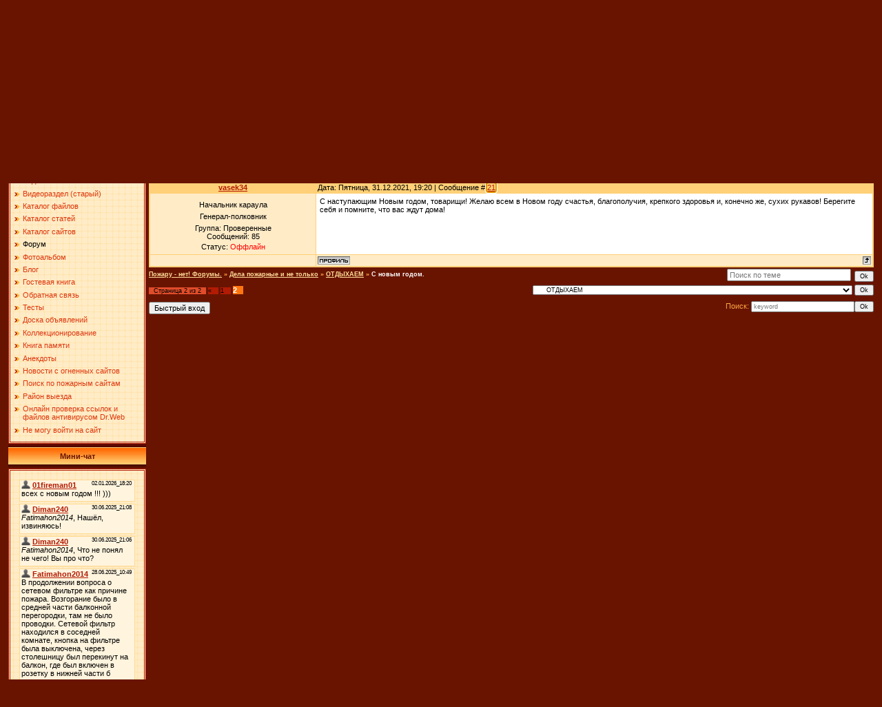

--- FILE ---
content_type: text/html; charset=UTF-8
request_url: https://pojaru.net.ru/forum/17-1816-2
body_size: 12694
content:
<html>
<head>
<meta http-equiv="content-type" content="text/html; charset=UTF-8">

<title>С новым годом. - Страница 2 - Пожару - нет! Форумы.</title>

<meta name="description" content="Общий сайт пожарных. Самый большой каталог файлов по теме, форум, статьи, блог, доска объявлений, постоянное обновление">
<link type="text/css" rel="stylesheet" href="/_st/my.css" />
<!-- Yandex.RTB -->
<script>window.yaContextCb=window.yaContextCb||[]</script>
<script src="https://yandex.ru/ads/system/context.js" async></script>

	<link rel="stylesheet" href="/.s/src/base.min.css" />
	<link rel="stylesheet" href="/.s/src/layer5.min.css" />

	<script src="/.s/src/jquery-1.12.4.min.js"></script>
	
	<script src="/.s/src/uwnd.min.js"></script>
	<script src="//s770.ucoz.net/cgi/uutils.fcg?a=uSD&ca=2&ug=999&isp=1&r=0.105748782120603"></script>
	<link rel="stylesheet" href="/.s/src/ulightbox/ulightbox.min.css" />
	<script src="/.s/src/ulightbox/ulightbox.min.js"></script>
	<script async defer src="https://www.google.com/recaptcha/api.js?onload=reCallback&render=explicit&hl=ru"></script>
	<script>
/* --- UCOZ-JS-DATA --- */
window.uCoz = {"site":{"host":"ph117nnr.ucoz.ru","id":"0ph117nnr","domain":"pojaru.net.ru"},"sign":{"3125":"Закрыть","7252":"Предыдущий","7287":"Перейти на страницу с фотографией.","5458":"Следующий","7253":"Начать слайд-шоу","7251":"Запрошенный контент не может быть загружен. Пожалуйста, попробуйте позже.","7254":"Изменить размер","5255":"Помощник"},"module":"forum","layerType":5,"language":"ru","uLightboxType":1,"country":"US","ssid":"700613354737727235232","mod":"fr"};
/* --- UCOZ-JS-CODE --- */

	function Insert(qmid, user, text ) {
		user = user.replace(/\[/g, '\\[').replace(/\]/g, '\\]');
		if ( !!text ) {
			qmid = qmid.replace(/[^0-9]/g, "");
			paste("[quote="+user+";"+qmid+"]"+text+"[/quote]\n", 0);
		} else {
			_uWnd.alert('Выделите текст для цитирования', '', {w:230, h:80, tm:3000});
		}
	}

	function paste(text, flag ) {
		if ( document.selection && flag ) {
			document.addform.message.focus();
			document.addform.document.selection.createRange().text = text;
		} else {
			document.addform.message.value += text;
		}
	}

	function get_selection( ) {
		if ( window.getSelection ) {
			selection = window.getSelection().toString();
		} else if ( document.getSelection ) {
			selection = document.getSelection();
		} else {
			selection = document.selection.createRange().text;
		}
	}

	function pdel(id, n ) {
		if ( confirm('Вы подтверждаете удаление?') ) {
			(window.pDelBut = document.getElementById('dbo' + id))
				&& (pDelBut.width = pDelBut.height = 13) && (pDelBut.src = '/.s/img/ma/m/i2.gif');
			_uPostForm('', {url:'/forum/17-1816-' + id + '-8-0-700613354737727235232', 't_pid': n});
		}
	}
function loginPopupForm(params = {}) { new _uWnd('LF', ' ', -250, -100, { closeonesc:1, resize:1 }, { url:'/index/40' + (params.urlParams ? '?'+params.urlParams : '') }) }
function reCallback() {
		$('.g-recaptcha').each(function(index, element) {
			element.setAttribute('rcid', index);
			
		if ($(element).is(':empty') && grecaptcha.render) {
			grecaptcha.render(element, {
				sitekey:element.getAttribute('data-sitekey'),
				theme:element.getAttribute('data-theme'),
				size:element.getAttribute('data-size')
			});
		}
	
		});
	}
	function reReset(reset) {
		reset && grecaptcha.reset(reset.previousElementSibling.getAttribute('rcid'));
		if (!reset) for (rel in ___grecaptcha_cfg.clients) grecaptcha.reset(rel);
	}
/* --- UCOZ-JS-END --- */
</script>

	<style>.UhideBlock{display:none; }</style>
	<script type="text/javascript">new Image().src = "//counter.yadro.ru/hit;noadsru?r"+escape(document.referrer)+(screen&&";s"+screen.width+"*"+screen.height+"*"+(screen.colorDepth||screen.pixelDepth))+";u"+escape(document.URL)+";"+Date.now();</script>
</head>

<body style="background: #691400; margin:0px; padding:0px;">



<!--U1AHEADER1Z-->
<table cellpadding="0" cellspacing="0" border="0" width="100%" height="155" style="background: url('/.s/t/291/1.gif') #FF4F27;">
<tr>
 <td width="489" height="155" style="background: url('//pojaru.net.ru/2.jpg') #FF4F27;"><table cellpadding="0" cellspacing="0" height="150" border="0"><tr><td valign="top" align="left" style="padding-top: 30px; padding-left: 15px;"><span style="color:#FFFFFF;font:20pt bold Verdana,Tahoma;"><!-- <logo> -->Пожару - нет!<!-- </logo> --></span></td></tr><tr><td valign="bottom" align="left" style="padding-bottom: 9px; padding-left: 10px;"><a href="https://pojaru.net.ru/"><!--<s5176>-->Главная<!--</s>--></a> | <a href="/forum/">С новым годом. - Страница 2 - Пожару - нет! Форумы.</a>  | <a href="/index/3"><!--<s3089>-->Регистрация<!--</s>--></a>  | <a href="javascript:;" rel="nofollow" onclick="loginPopupForm(); return false;"><!--<s3087>-->Вход<!--</s>--></a></td></tr></table></td>
 <td><span style="color:#FEC468;font:8pt bold Verdana,Tahoma;">Этот сайт создан пожарными, для пожарных и о пожарных.</span></td>
 <td align="right" valign="top" width="400" height="155" style="background: url('//pojaru.net.ru/3.jpg') right no-repeat #FF4F27;"><table cellpadding="0" cellspacing="0" height="150" border="0" class="header_table"><tr><td valign="top" align="right" style="padding-top: 4px; padding-right: 10px;">Воскресенье, 18.01.2026, 21:39</td></tr><tr><td valign="bottom" align="right" style="padding-bottom: 33px; padding-right: 10px; color: white;"><!--<s5212>-->Приветствую Вас<!--</s>--> <b>Гость</b> | <a href="/forum/17-0-0-37">RSS</a></td></tr></table></td>
</tr></table>
<!--/U1AHEADER1Z-->

<table cellpadding="0" cellspacing="0" border="0" width="100%" style="padding-left: 10px;padding-right: 10px;"><tr>

<td align="center">

<table width="100%" border="0" cellspacing="0" cellpadding="2">
<tr>
<td valign="top" width="200">
<table border="0" cellpadding="0" cellspacing="0" width="200">
<tr><td align="center" style="background: url('/.s/t/291/4.gif') #FFAC4C; height: 36px; color: #691400; "><b>Меню сайта</b></td></tr>
<tr><td style="background: url('/.s/t/291/5.gif') #FFECC7;padding:5px;border:3px double #B21B04;"><div id="uMenuDiv3" class="uMenuV" style="position:relative;"><ul class="uMenuRoot">
<li><div class="umn-tl"><div class="umn-tr"><div class="umn-tc"></div></div></div><div class="umn-ml"><div class="umn-mr"><div class="umn-mc"><div class="uMenuItem"><a href="//pojaru.net.ru/index/okazhite_pomoshh/0-20"><span>Окажите помощь</span></a></div></div></div></div><div class="umn-bl"><div class="umn-br"><div class="umn-bc"><div class="umn-footer"></div></div></div></div></li>
<li><div class="umn-tl"><div class="umn-tr"><div class="umn-tc"></div></div></div><div class="umn-ml"><div class="umn-mr"><div class="umn-mc"><div class="uMenuItem"><a href="//pojaru.net.ru/"><span>Главная страница</span></a></div></div></div></div><div class="umn-bl"><div class="umn-br"><div class="umn-bc"><div class="umn-footer"></div></div></div></div></li>
<li><div class="umn-tl"><div class="umn-tr"><div class="umn-tc"></div></div></div><div class="umn-ml"><div class="umn-mr"><div class="umn-mc"><div class="uMenuItem"><a href="/index/0-2"><span>Информация о сайте</span></a></div></div></div></div><div class="umn-bl"><div class="umn-br"><div class="umn-bc"><div class="umn-footer"></div></div></div></div></li>
<li><div class="umn-tl"><div class="umn-tr"><div class="umn-tc"></div></div></div><div class="umn-ml"><div class="umn-mr"><div class="umn-mc"><div class="uMenuItem"><a href="//pojaru.net.ru/video/"><span>Видео</span></a></div></div></div></div><div class="umn-bl"><div class="umn-br"><div class="umn-bc"><div class="umn-footer"></div></div></div></div></li>
<li><div class="umn-tl"><div class="umn-tr"><div class="umn-tc"></div></div></div><div class="umn-ml"><div class="umn-mr"><div class="umn-mc"><div class="uMenuItem"><a href="//pojaru.net.ru/stuff/"><span>Видеораздел (старый)</span></a></div></div></div></div><div class="umn-bl"><div class="umn-br"><div class="umn-bc"><div class="umn-footer"></div></div></div></div></li>
<li><div class="umn-tl"><div class="umn-tr"><div class="umn-tc"></div></div></div><div class="umn-ml"><div class="umn-mr"><div class="umn-mc"><div class="uMenuItem"><a href="/load/"><span>Каталог файлов</span></a></div></div></div></div><div class="umn-bl"><div class="umn-br"><div class="umn-bc"><div class="umn-footer"></div></div></div></div></li>
<li><div class="umn-tl"><div class="umn-tr"><div class="umn-tc"></div></div></div><div class="umn-ml"><div class="umn-mr"><div class="umn-mc"><div class="uMenuItem"><a href="/publ/"><span>Каталог статей</span></a></div></div></div></div><div class="umn-bl"><div class="umn-br"><div class="umn-bc"><div class="umn-footer"></div></div></div></div></li>
<li><div class="umn-tl"><div class="umn-tr"><div class="umn-tc"></div></div></div><div class="umn-ml"><div class="umn-mr"><div class="umn-mc"><div class="uMenuItem"><a href="/dir/"><span>Каталог сайтов</span></a></div></div></div></div><div class="umn-bl"><div class="umn-br"><div class="umn-bc"><div class="umn-footer"></div></div></div></div></li>
<li><div class="umn-tl"><div class="umn-tr"><div class="umn-tc"></div></div></div><div class="umn-ml"><div class="umn-mr"><div class="umn-mc"><div class="uMenuItem"><a href="/forum/"><span>Форум</span></a></div></div></div></div><div class="umn-bl"><div class="umn-br"><div class="umn-bc"><div class="umn-footer"></div></div></div></div></li>
<li><div class="umn-tl"><div class="umn-tr"><div class="umn-tc"></div></div></div><div class="umn-ml"><div class="umn-mr"><div class="umn-mc"><div class="uMenuItem"><a href="/photo/"><span>Фотоальбом</span></a></div></div></div></div><div class="umn-bl"><div class="umn-br"><div class="umn-bc"><div class="umn-footer"></div></div></div></div></li>
<li><div class="umn-tl"><div class="umn-tr"><div class="umn-tc"></div></div></div><div class="umn-ml"><div class="umn-mr"><div class="umn-mc"><div class="uMenuItem"><a href="/blog/"><span>Блог</span></a></div></div></div></div><div class="umn-bl"><div class="umn-br"><div class="umn-bc"><div class="umn-footer"></div></div></div></div></li>
<li><div class="umn-tl"><div class="umn-tr"><div class="umn-tc"></div></div></div><div class="umn-ml"><div class="umn-mr"><div class="umn-mc"><div class="uMenuItem"><a href="/gb/"><span>Гостевая книга</span></a></div></div></div></div><div class="umn-bl"><div class="umn-br"><div class="umn-bc"><div class="umn-footer"></div></div></div></div></li>
<li><div class="umn-tl"><div class="umn-tr"><div class="umn-tc"></div></div></div><div class="umn-ml"><div class="umn-mr"><div class="umn-mc"><div class="uMenuItem"><a href="/index/0-3"><span>Обратная связь</span></a></div></div></div></div><div class="umn-bl"><div class="umn-br"><div class="umn-bc"><div class="umn-footer"></div></div></div></div></li>
<li><div class="umn-tl"><div class="umn-tr"><div class="umn-tc"></div></div></div><div class="umn-ml"><div class="umn-mr"><div class="umn-mc"><div class="uMenuItem"><a href="/tests/"><span>Тесты</span></a></div></div></div></div><div class="umn-bl"><div class="umn-br"><div class="umn-bc"><div class="umn-footer"></div></div></div></div></li>
<li><div class="umn-tl"><div class="umn-tr"><div class="umn-tc"></div></div></div><div class="umn-ml"><div class="umn-mr"><div class="umn-mc"><div class="uMenuItem"><a href="/board/"><span>Доска объявлений</span></a></div></div></div></div><div class="umn-bl"><div class="umn-br"><div class="umn-bc"><div class="umn-footer"></div></div></div></div></li>
<li><div class="umn-tl"><div class="umn-tr"><div class="umn-tc"></div></div></div><div class="umn-ml"><div class="umn-mr"><div class="umn-mc"><div class="uMenuItem"><a href="/publ/8"><span>Коллекционирование</span></a></div></div></div></div><div class="umn-bl"><div class="umn-br"><div class="umn-bc"><div class="umn-footer"></div></div></div></div></li>
<li><div class="umn-tl"><div class="umn-tr"><div class="umn-tc"></div></div></div><div class="umn-ml"><div class="umn-mr"><div class="umn-mc"><div class="uMenuItem"><a href="/publ/3"><span>Книга памяти</span></a></div></div></div></div><div class="umn-bl"><div class="umn-br"><div class="umn-bc"><div class="umn-footer"></div></div></div></div></li>
<li><div class="umn-tl"><div class="umn-tr"><div class="umn-tc"></div></div></div><div class="umn-ml"><div class="umn-mr"><div class="umn-mc"><div class="uMenuItem"><a href="/publ/5"><span>Анекдоты</span></a></div></div></div></div><div class="umn-bl"><div class="umn-br"><div class="umn-bc"><div class="umn-footer"></div></div></div></div></li>
<li><div class="umn-tl"><div class="umn-tr"><div class="umn-tc"></div></div></div><div class="umn-ml"><div class="umn-mr"><div class="umn-mc"><div class="uMenuItem"><a href="//pojaru.net.ru/index/0-12"><span>Новости с огненных сайтов</span></a></div></div></div></div><div class="umn-bl"><div class="umn-br"><div class="umn-bc"><div class="umn-footer"></div></div></div></div></li>
<li><div class="umn-tl"><div class="umn-tr"><div class="umn-tc"></div></div></div><div class="umn-ml"><div class="umn-mr"><div class="umn-mc"><div class="uMenuItem"><a href="//pojaru.net.ru/index/0-13"><span>Поиск по пожарным сайтам</span></a></div></div></div></div><div class="umn-bl"><div class="umn-br"><div class="umn-bc"><div class="umn-footer"></div></div></div></div></li>
<li><div class="umn-tl"><div class="umn-tr"><div class="umn-tc"></div></div></div><div class="umn-ml"><div class="umn-mr"><div class="umn-mc"><div class="uMenuItem"><a href="//pojaru.net.ru/index/rajon_vyezda_sajta/0-30"><span>Район выезда</span></a></div></div></div></div><div class="umn-bl"><div class="umn-br"><div class="umn-bc"><div class="umn-footer"></div></div></div></div></li>
<li><div class="umn-tl"><div class="umn-tr"><div class="umn-tc"></div></div></div><div class="umn-ml"><div class="umn-mr"><div class="umn-mc"><div class="uMenuItem"><a href="//pojaru.net.ru/news/onlajn_proverka_ssylok_i_fajlov_antivirusom_drweb/2010-01-25-84" target="_blank"><span>Онлайн проверка ссылок и файлов антивирусом Dr.Web</span></a></div></div></div></div><div class="umn-bl"><div class="umn-br"><div class="umn-bc"><div class="umn-footer"></div></div></div></div></li>
<li><div class="umn-tl"><div class="umn-tr"><div class="umn-tc"></div></div></div><div class="umn-ml"><div class="umn-mr"><div class="umn-mc"><div class="uMenuItem"><a href="//pojaru.net.ru/index/problema_s_avtorizaciej_na_sajte/0-21"><span>Не могу войти на сайт</span></a></div></div></div></div><div class="umn-bl"><div class="umn-br"><div class="umn-bc"><div class="umn-footer"></div></div></div></div></li></ul></div><script>$(function(){_uBuildMenu('#uMenuDiv3',0,document.location.href+'/','uMenuItemA','uMenuArrow',2500);})</script></td></tr>
<tr><td>
<!-- Yandex.RTB R-A-55282-9 -->
<div id="yandex_rtb_R-A-55282-9"></div>
<script>window.yaContextCb.push(()=>{
  Ya.Context.AdvManager.render({
    renderTo: 'yandex_rtb_R-A-55282-9',
    blockId: 'R-A-55282-9'
  })
})</script>
</td></tr>
</table>
 


<table border="0" cellpadding="0" cellspacing="0" width="200">
<tr><td align="center" style="background: url('/.s/t/291/4.gif') #FFAC4C; height: 36px; color: #691400; "><b><!-- <bt> --><!--<s3199>-->Мини-чат<!--</s>--><!-- </bt> --></b></td></tr>
<tr><td style="background: url('/.s/t/291/5.gif') #FFECC7;padding:5px;border:3px double #B21B04;"><!-- <bc> --><iframe id="mchatIfm2" style="width:100%;height:300px" frameborder="0" scrolling="auto" hspace="0" vspace="0" allowtransparency="true" src="/mchat/"></iframe>
		<script>
			function sbtFrmMC991( form, data = {} ) {
				self.mchatBtn.style.display = 'none';
				self.mchatAjax.style.display = '';

				_uPostForm( form, { type:'POST', url:'/mchat/?510775283.113816', data } )

				return false
			}

			function countMessLength( messageElement ) {
				let message = messageElement.value
				let rst = 300 - message.length

				if ( rst < 0 ) {
					rst = 0;
					message = message.substr(0, 300);
					messageElement.value = message
				}

				document.querySelector('#jeuwu28').innerHTML = rst;
			}

			var tID7174 = -1;
			var tAct7174 = false;

			function setT7174(s) {
				var v = parseInt(s.options[s.selectedIndex].value);
				document.cookie = "mcrtd=" + s.selectedIndex + "; path=/";
				if (tAct7174) {
					clearInterval(tID7174);
					tAct7174 = false;
				}
				if (v > 0) {
					tID7174 = setInterval("document.getElementById('mchatIfm2').src='/mchat/?' + Date.now();", v*1000 );
					tAct7174 = true;
				}
			}

			function initSel7174() {
				var res = document.cookie.match(/(\W|^)mcrtd=([0-9]+)/);
				var s = $("#mchatRSel")[0];
				if (res && !!s) {
					s.selectedIndex = parseInt(res[2]);
					setT7174(s);
				}
				$("#mchatMsgF").on('keydown', function(e) {
					if ( e.keyCode == 13 && e.ctrlKey && !e.shiftKey ) {
						e.preventDefault()
						this.form?.requestSubmit()
					}
				});
			}
		</script>

		<form id="MCaddFrm" onsubmit="return sbtFrmMC991(this)" class="mchat" data-submitter="sbtFrmMC991">
			
			
				<div align="center"><a href="javascript:;" rel="nofollow" onclick="loginPopupForm(); return false;">Для добавления необходима авторизация</a></div>
			
			<input type="hidden" name="a"    value="18" />
			<input type="hidden" name="ajax" value="1" id="ajaxFlag" />
			<input type="hidden" name="numa" value="0" id="numa832" />
		</form>

		<!-- recaptcha lib -->
		
		<!-- /recaptcha lib -->

		<script>
			initSel7174();
			
			//try { bindSubmitHandler() } catch(e) {}
		</script><!-- </bc> --></td></tr>
</table>
<table border="0" cellpadding="0" cellspacing="0" width="200">
<tr><td align="center" style="background: url('/.s/t/291/4.gif') #FFAC4C; height: 36px; color: #691400; "><b>Последние высказывания</b></td></tr>
<tr><td style="background: url('/.s/t/291/5.gif') #FFECC7;padding:5px;border:3px double #B21B04;"><TABLE border="0" cellpadding="2" cellspacing="3" width="100%" class="infTable"><TBODY> <TR><TD class="infTitle">18:19, 20.11.2025 <a href="//pojaru.net.ru/forum/21-2017-0-17"><FONT color="#ff4500">Оборудование РАСЦО</FONT></a>...........<span style="font:7pt"> <a href="javascript:;" rel="nofollow" onclick="window.open('/index/8-0-Volizrav', 'up45', 'scrollbars=1,top=0,left=0,resizable=1,width=700,height=375'); return false;" class="uLPost">Volizrav</a> </span></TD></TR></TBODY></TABLE><TABLE border="0" cellpadding="2" cellspacing="3" width="100%" class="infTable"><TBODY> <TR><TD class="infTitle">06:56, 27.09.2025 <a href="//pojaru.net.ru/forum/22-2073-0-17"><FONT color="#ff4500">Уход за обувью.</FONT></a>...........<span style="font:7pt"> <a href="javascript:;" rel="nofollow" onclick="window.open('/index/8-0-mastergdzs23', 'up45', 'scrollbars=1,top=0,left=0,resizable=1,width=700,height=375'); return false;" class="uLPost">mastergdzs23</a> </span></TD></TR></TBODY></TABLE><TABLE border="0" cellpadding="2" cellspacing="3" width="100%" class="infTable"><TBODY> <TR><TD class="infTitle">10:42, 26.09.2025 <a href="//pojaru.net.ru/forum/22-2074-0-17"><FONT color="#ff4500">Самоклеющаяся плёнка с классом НГ</FONT></a>...........<span style="font:7pt"> <a href="javascript:;" rel="nofollow" onclick="window.open('/index/8-0-Vadim779', 'up45', 'scrollbars=1,top=0,left=0,resizable=1,width=700,height=375'); return false;" class="uLPost">Vadim779</a> </span></TD></TR></TBODY></TABLE><TABLE border="0" cellpadding="2" cellspacing="3" width="100%" class="infTable"><TBODY> <TR><TD class="infTitle">18:07, 28.08.2025 <a href="//pojaru.net.ru/forum/12-2058-0-17"><FONT color="#ff4500">М-12-2149 от 19.08.2025г.</FONT></a>...........<span style="font:7pt"> <a href="javascript:;" rel="nofollow" onclick="window.open('/index/8-0-dymok', 'up45', 'scrollbars=1,top=0,left=0,resizable=1,width=700,height=375'); return false;" class="uLPost">dymok</a> </span></TD></TR></TBODY></TABLE><TABLE border="0" cellpadding="2" cellspacing="3" width="100%" class="infTable"><TBODY> <TR><TD class="infTitle">14:46, 01.08.2025 <a href="//pojaru.net.ru/forum/24-349-0-17"><FONT color="#ff4500">Погибли Коллеги</FONT></a>...........<span style="font:7pt"> <a href="javascript:;" rel="nofollow" onclick="window.open('/index/8-0-Kuza', 'up45', 'scrollbars=1,top=0,left=0,resizable=1,width=700,height=375'); return false;" class="uLPost">Kuza</a> </span></TD></TR></TBODY></TABLE><TABLE border="0" cellpadding="2" cellspacing="3" width="100%" class="infTable"><TBODY> <TR><TD class="infTitle">13:40, 16.07.2025 <a href="//pojaru.net.ru/forum/9-2048-0-17"><FONT color="#ff4500">❗ Компрессор высокого давления квд 300 бар с Автоотключением</FONT></a>...........<span style="font:7pt"> <a href="javascript:;" rel="nofollow" onclick="window.open('/index/8-0-Commandos', 'up45', 'scrollbars=1,top=0,left=0,resizable=1,width=700,height=375'); return false;" class="uLPost">Commandos</a> </span></TD></TR></TBODY></TABLE><TABLE border="0" cellpadding="2" cellspacing="3" width="100%" class="infTable"><TBODY> <TR><TD class="infTitle">10:48, 03.07.2025 <a href="//pojaru.net.ru/forum/22-1702-0-17"><FONT color="#ff4500">ПОЖАРНО-ТЕХНИЧЕСКИЙ МИНИМУМ</FONT></a>...........<span style="font:7pt"> <a href="javascript:;" rel="nofollow" onclick="window.open('/index/8-0-sroclp', 'up45', 'scrollbars=1,top=0,left=0,resizable=1,width=700,height=375'); return false;" class="uLPost">sroclp</a> </span></TD></TR></TBODY></TABLE><TABLE border="0" cellpadding="2" cellspacing="3" width="100%" class="infTable"><TBODY> <TR><TD class="infTitle">10:55, 28.06.2025 <a href="//pojaru.net.ru/forum/22-2057-0-17"><FONT color="#ff4500">Причина пожара</FONT></a>...........<span style="font:7pt"> <a href="javascript:;" rel="nofollow" onclick="window.open('/index/8-0-Fatimahon2014', 'up45', 'scrollbars=1,top=0,left=0,resizable=1,width=700,height=375'); return false;" class="uLPost">Fatimahon2014</a> </span></TD></TR></TBODY></TABLE><TABLE border="0" cellpadding="2" cellspacing="3" width="100%" class="infTable"><TBODY> <TR><TD class="infTitle">23:32, 14.06.2025 <a href="//pojaru.net.ru/forum/8-562-0-17"><FONT color="#ff4500">Сроки выслуги и льготная пенсия.</FONT></a>...........<span style="font:7pt"> <a href="javascript:;" rel="nofollow" onclick="window.open('/index/8-0-sergtr', 'up45', 'scrollbars=1,top=0,left=0,resizable=1,width=700,height=375'); return false;" class="uLPost">sergtr</a> </span></TD></TR></TBODY></TABLE><TABLE border="0" cellpadding="2" cellspacing="3" width="100%" class="infTable"><TBODY> <TR><TD class="infTitle">09:41, 19.05.2025 <a href="//pojaru.net.ru/forum/22-2056-0-17"><FONT color="#ff4500">Причина пожара</FONT></a>...........<span style="font:7pt"> <a href="javascript:;" rel="nofollow" onclick="window.open('/index/8-0-mastergdzs23', 'up45', 'scrollbars=1,top=0,left=0,resizable=1,width=700,height=375'); return false;" class="uLPost">mastergdzs23</a> </span></TD></TR></TBODY></TABLE><TABLE border="0" cellpadding="2" cellspacing="3" width="100%" class="infTable"><TBODY> <TR><TD class="infTitle">00:36, 12.05.2025 <a href="//pojaru.net.ru/forum/19-2055-0-17"><FONT color="#ff4500">Как определяют крупные пожары зарубежом?</FONT></a>...........<span style="font:7pt"> <a href="javascript:;" rel="nofollow" onclick="window.open('/index/8-0-VistaSV30', 'up45', 'scrollbars=1,top=0,left=0,resizable=1,width=700,height=375'); return false;" class="uLPost">VistaSV30</a> </span></TD></TR></TBODY></TABLE><TABLE border="0" cellpadding="2" cellspacing="3" width="100%" class="infTable"><TBODY> <TR><TD class="infTitle">10:19, 24.04.2025 <a href="//pojaru.net.ru/forum/11-154-0-17"><FONT color="#ff4500">Расширение системы поиска по пожарным сайтам, кидаем ссылки!</FONT></a>...........<span style="font:7pt"> <a href="javascript:;" rel="nofollow" onclick="window.open('/index/8-0-Avesta1090', 'up45', 'scrollbars=1,top=0,left=0,resizable=1,width=700,height=375'); return false;" class="uLPost">Avesta1090</a> </span></TD></TR></TBODY></TABLE><TABLE border="0" cellpadding="2" cellspacing="3" width="100%" class="infTable"><TBODY> <TR><TD class="infTitle">10:23, 18.03.2025 <a href="//pojaru.net.ru/forum/25-2049-0-17"><FONT color="#ff4500">Компрессор для заправки огнетушителей и баллонов ВД 300 Бар</FONT></a>...........<span style="font:7pt"> <a href="javascript:;" rel="nofollow" onclick="window.open('/index/8-0-Commandos', 'up45', 'scrollbars=1,top=0,left=0,resizable=1,width=700,height=375'); return false;" class="uLPost">Commandos</a> </span></TD></TR></TBODY></TABLE><TABLE border="0" cellpadding="2" cellspacing="3" width="100%" class="infTable"><TBODY> <TR><TD class="infTitle">16:02, 16.03.2025 <a href="//pojaru.net.ru/forum/22-1610-0-17"><FONT color="#ff4500">Нужна помощь с путями эвакуации..</FONT></a>...........<span style="font:7pt"> <a href="javascript:;" rel="nofollow" onclick="window.open('/index/8-0-Wars', 'up45', 'scrollbars=1,top=0,left=0,resizable=1,width=700,height=375'); return false;" class="uLPost">Wars</a> </span></TD></TR></TBODY></TABLE><TABLE border="0" cellpadding="2" cellspacing="3" width="100%" class="infTable"><TBODY> <TR><TD class="infTitle">07:50, 09.03.2025 <a href="//pojaru.net.ru/forum/8-1040-0-17"><FONT color="#ff4500">Проезд в отпуске</FONT></a>...........<span style="font:7pt"> <a href="javascript:;" rel="nofollow" onclick="window.open('/index/8-0-mastergdzs23', 'up45', 'scrollbars=1,top=0,left=0,resizable=1,width=700,height=375'); return false;" class="uLPost">mastergdzs23</a> </span></TD></TR></TBODY></TABLE><TABLE border="0" cellpadding="2" cellspacing="3" width="100%" class="infTable"><TBODY> <TR><TD class="infTitle">22:29, 22.02.2025 <a href="//pojaru.net.ru/forum/18-31-0-17"><FONT color="#ff4500">ГДЗС</FONT></a>...........<span style="font:7pt"> <a href="javascript:;" rel="nofollow" onclick="window.open('/index/8-0-max', 'up45', 'scrollbars=1,top=0,left=0,resizable=1,width=700,height=375'); return false;" class="uLPost">max</a> </span></TD></TR></TBODY></TABLE><TABLE border="0" cellpadding="2" cellspacing="3" width="100%" class="infTable"><TBODY> <TR><TD class="infTitle">17:32, 22.01.2025 <a href="//pojaru.net.ru/forum/8-1793-0-17"><FONT color="#ff4500">Перевод в другой караул</FONT></a>...........<span style="font:7pt"> <a href="javascript:;" rel="nofollow" onclick="window.open('/index/8-0-NeGGaTiV', 'up45', 'scrollbars=1,top=0,left=0,resizable=1,width=700,height=375'); return false;" class="uLPost">NeGGaTiV</a> </span></TD></TR></TBODY></TABLE><TABLE border="0" cellpadding="2" cellspacing="3" width="100%" class="infTable"><TBODY> <TR><TD class="infTitle">20:27, 10.01.2025 <a href="//pojaru.net.ru/forum/15-2047-0-17"><FONT color="#ff4500">Противодымная вентиляция расстояние до окон</FONT></a>...........<span style="font:7pt"> <a href="javascript:;" rel="nofollow" onclick="window.open('/index/8-0-sergtr', 'up45', 'scrollbars=1,top=0,left=0,resizable=1,width=700,height=375'); return false;" class="uLPost">sergtr</a> </span></TD></TR></TBODY></TABLE><TABLE border="0" cellpadding="2" cellspacing="3" width="100%" class="infTable"><TBODY> <TR><TD class="infTitle">22:50, 18.12.2024 <a href="//pojaru.net.ru/forum/15-1876-0-17"><FONT color="#ff4500">Инспекторские проверки ГУ МЧС</FONT></a>...........<span style="font:7pt"> <a href="javascript:;" rel="nofollow" onclick="window.open('/index/8-0-%D0%92%D0%BE%D0%B2%D1%87%D0%B8%D0%BA', 'up45', 'scrollbars=1,top=0,left=0,resizable=1,width=700,height=375'); return false;" class="uLPost">Вовчик</a> </span></TD></TR></TBODY></TABLE><TABLE border="0" cellpadding="2" cellspacing="3" width="100%" class="infTable"><TBODY> <TR><TD class="infTitle">21:47, 14.12.2024 <a href="//pojaru.net.ru/forum/14-2046-0-17"><FONT color="#ff4500">Премия</FONT></a>...........<span style="font:7pt"> <a href="javascript:;" rel="nofollow" onclick="window.open('/index/8-0-voditel20221', 'up45', 'scrollbars=1,top=0,left=0,resizable=1,width=700,height=375'); return false;" class="uLPost">voditel20221</a> </span></TD></TR></TBODY></TABLE></td></tr>
</table>
</br> 
<table border="0" cellpadding="0" cellspacing="0" width="200">
<tr><td align="center" style="background: url('/.s/t/291/4.gif') #FFAC4C; height: 36px; color: #691400; "><b>Полезные ссылки</b></td></tr>
<tr><td style="background: url('/.s/t/291/5.gif') #FFECC7;padding:5px;border:3px double #B21B04;">
<a href="http://graphicalfiresets.ru/" target="_blank"><img src="https://pojaru.net.ru/banners/Bannergfs.gif" width=88 height=31 border=0 alt="Официальный сайт проекта ГраФиС" title="Официальный сайт проекта ГраФиС"></a>
<a href="http://ph117nnr.narod.ru/" target="_blank"><img src="https://pojaru.net.ru/banners/banner117.gif" width=88 height=31 border=0 alt="Прародитель"></a>
<hr><a href="//spirovopch52.ucoz.ru" target="_blank"><img border="0" src="https://pojaru.net.ru/banners/spirovopch.gif" width="88" height="31" alt="Сайт 52-ой пожарной части. Спирово ПЧ-52"></a>
<a href="http://csu-konda-mp4.ru/" target="_blank"><img src="https://pojaru.net.ru/banners/p4-mortka-baner1.gif" width="88" height="31" alt="Сайт пожарной части пгт.Мортка" border=0></a> 
<hr><a href="//firestation27.ucoz.ru" target="_blank" alt="ПЧ-27 Братск"><img src="https://pojaru.net.ru/banners/pch27_bratsk.gif" alt="ПЧ-27 Братск" title="ПЧ-27 Братск" width=88 height=31 border=0></a>

<hr><a href="//kollchak.ucoz.ru/" target="_blank"><IMG src="https://pojaru.net.ru/banners/vesely_pojarny_baner.gif" alt="Веселый пожарный" border="0" width="88" height="31"></a> <a href="//nemopompilius.ucoz.net/" target="_blank"><img src="https://pojaru.net.ru/banners/ond_primorya_baner.gif" alt="УНД ГУ МЧС России по Приморскому краю" border="0" width="88" height="31"></a>
<hr><a href="http://karta01.ru" target="_blank"><img src="https://pojaru.net.ru/banners/karta_01_100x100.gif" border="0" alt="Карта_01" width=88 height=88 /></a> <a href="http://wiki-fire.org/" target="_blank" style="background-image: none" title="Wiki-fire - база знаний в области пожарной безопасности"> 
<img src="https://pojaru.net.ru/banners/vikifire_baner.png" border="0" width="88" height="88" alt="Wiki-fire - база знаний в области пожарной безопасности" /></a>
<hr> 
<a href="//vk.com/esu_ppw" target="_blank"><img src="https://pojaru.net.ru/banners/ESUPPW_Banner.gif" width=182 border=0 alt="ЭСУ ППВ"></a>
<hr>
<a href="http://www.centr-propaganda.ru/" target="_blank"><img src="https://pojaru.net.ru/img/centrprop.jpg" width=160 height=100 border=0 alt="Центр пропаганды пожарной безопасности"></a> 
<hr>
 

<!-- Rating@Mail.ru counter -->
<script type="text/javascript">
var _tmr = window._tmr || (window._tmr = []);
_tmr.push({id: "1528078", type: "pageView", start: (new Date()).getTime()});
(function (d, w, id) {
 if (d.getElementById(id)) return;
 var ts = d.createElement("script"); ts.type = "text/javascript"; ts.async = true; ts.id = id;
 ts.src = (d.location.protocol == "https:" ? "https:" : "http:") + "//top-fwz1.mail.ru/js/code.js";
 var f = function () {var s = d.getElementsByTagName("script")[0]; s.parentNode.insertBefore(ts, s);};
 if (w.opera == "[object Opera]") { d.addEventListener("DOMContentLoaded", f, false); } else { f(); }
})(document, window, "topmailru-code");
</script><noscript><div style="position:absolute;left:-10000px;">
<img src="//top-fwz1.mail.ru/counter?id=1528078;js=na" style="border:0;" height="1" width="1" alt="Рейтинг@Mail.ru" />
</div></noscript>
<!-- //Rating@Mail.ru counter -->

<!-- Top100 (Kraken) Counter -->
<script>
 (function (w, d, c) {
 (w[c] = w[c] || []).push(function() {
 var options = {
 project: 1529742
 };
 try {
 w.top100Counter = new top100(options);
 } catch(e) { }
 });
 var n = d.getElementsByTagName("script")[0],
 s = d.createElement("script"),
 f = function () { n.parentNode.insertBefore(s, n); };
 s.type = "text/javascript";
 s.async = true;
 s.src =
 (d.location.protocol == "https:" ? "https:" : "http:") +
 "//st.top100.ru/top100/top100.js";

 if (w.opera == "[object Opera]") {
 d.addEventListener("DOMContentLoaded", f, false);
} else { f(); }
})(window, document, "_top100q");
</script>
<noscript><img src="//counter.rambler.ru/top100.cnt?pid=1529742"></noscript>
<!-- END Top100 (Kraken) Counter -->

<!--LiveInternet counter--><script type="text/javascript"><!--
document.write("<a href='http://www.liveinternet.ru/click' "+
"target=_blank><img src='//counter.yadro.ru/hit?t52.6;r"+
escape(document.referrer)+((typeof(screen)=="undefined")?"":
";s"+screen.width+"*"+screen.height+"*"+(screen.colorDepth?
screen.colorDepth:screen.pixelDepth))+";u"+escape(document.URL)+
";"+Math.random()+
"' alt='' title='LiveInternet: показано число просмотров и"+
" посетителей за 24 часа' "+
"border='0' width='88' height='31'><\/a>")
//--></script><!--/LiveInternet-->
</td></tr>
</table>

</td>

<td valign="top" align="center">


<table border="0" cellpadding="0" height="30" cellspacing="0" width="100%">
<tr>
<td align="right">[
<a class="fNavLink" href="/forum/0-0-1-34" rel="nofollow"><!--<s5209>-->Новые сообщения<!--</s>--></a> &middot; 
<a class="fNavLink" href="/forum/0-0-1-35" rel="nofollow"><!--<s5216>-->Участники<!--</s>--></a> &middot; 
<a class="fNavLink" href="/forum/0-0-0-36" rel="nofollow"><!--<s5166>-->Правила форума<!--</s>--></a> &middot; 
<a class="fNavLink" href="/forum/0-0-0-6" rel="nofollow"><!--<s3163>-->Поиск<!--</s>--></a> &middot; 
<a class="fNavLink" href="/forum/17-0-0-37" rel="nofollow">RSS</a> ]</td>
</tr>
</table>

		

		<table class="ThrTopButtonsTbl" border="0" width="100%" cellspacing="0" cellpadding="0">
			<tr class="ThrTopButtonsRow1">
				<td width="50%" class="ThrTopButtonsCl11">
	<ul class="switches switchesTbl forum-pages">
		<li class="pagesInfo">Страница <span class="curPage">2</span> из <span class="numPages">2</span></li>
		<li class="switch switch-back"><a class="switchBack" href="/forum/17-1816-1" title="Предыдущая"><span>&laquo;</span></a></li> <li class="switch"><a class="switchDigit" href="/forum/17-1816-1">1</a></li>
	<li class="switchActive">2</li> 
	</ul></td>
				<td align="right" class="frmBtns ThrTopButtonsCl12"><div id="frmButns83"><a href="javascript:;" rel="nofollow" onclick="_uWnd.alert('Необходима авторизация для данного действия. Войдите или зарегистрируйтесь.','',{w:230,h:80,tm:3000});return false;"><img alt="" style="margin:0;padding:0;border:0;" title="Ответить" src="/.s/img/fr/bt/37/t_reply.gif" /></a> <a href="javascript:;" rel="nofollow" onclick="_uWnd.alert('Необходима авторизация для данного действия. Войдите или зарегистрируйтесь.','',{w:230,h:80,tm:3000});return false;"><img alt="" style="margin:0;padding:0;border:0;" title="Новая тема" src="/.s/img/fr/bt/37/t_new.gif" /></a> <a href="javascript:;" rel="nofollow" onclick="_uWnd.alert('Необходима авторизация для данного действия. Войдите или зарегистрируйтесь.','',{w:230,h:80,tm:3000});return false;"><img alt="" style="margin:0;padding:0;border:0;" title="Новый опрос" src="/.s/img/fr/bt/37/t_poll.gif" /></a></div></td></tr>
			<tr class="ThrTopButtonsRow2">
	<td class="forumModerBlock ThrTopButtonsCl21"><span class="moders-wrapper">Модератор форума: <a href="javascript:;" rel="nofollow" onclick="window.open('/index/8-0-max', 'up48', 'scrollbars=1,top=0,left=0,resizable=1,width=700,height=375'); return false;" class="forumModer">max</a>, <a href="javascript:;" rel="nofollow" onclick="window.open('/index/8-0-SVB', 'up48', 'scrollbars=1,top=0,left=0,resizable=1,width=700,height=375'); return false;" class="forumModer">SVB</a>, <a href="javascript:;" rel="nofollow" onclick="window.open('/index/8-0-%D0%91%D1%80%D0%B0%D0%BD%D0%B4%D0%BC%D0%B0%D0%B9%D0%BE%D1%80', 'up48', 'scrollbars=1,top=0,left=0,resizable=1,width=700,height=375'); return false;" class="forumModer">Брандмайор</a>, <a href="javascript:;" rel="nofollow" onclick="window.open('/index/8-0-arhi', 'up48', 'scrollbars=1,top=0,left=0,resizable=1,width=700,height=375'); return false;" class="forumModer">arhi</a></span></td>
	<td class="ThrTopButtonsCl22">&nbsp;</td></tr>
		</table>
		
	<table class="ThrForumBarTbl" border="0" width="100%" cellspacing="0" cellpadding="0">
		<tr class="ThrForumBarRow1">
			<td class="forumNamesBar ThrForumBarCl11 breadcrumbs" style="padding-top:3px;padding-bottom:5px;">
				<a class="forumBar breadcrumb-item" href="/forum/">Пожару - нет! Форумы.</a>  <span class="breadcrumb-sep">&raquo;</span> <a class="forumBar breadcrumb-item" href="/forum/3">Дела пожарные и не только</a> <span class="breadcrumb-sep">&raquo;</span> <a class="forumBar breadcrumb-item" href="/forum/17">ОТДЫХАЕМ</a> <span class="breadcrumb-sep">&raquo;</span> <a class="forumBarA" href="/forum/17-1816-1">С новым годом.</a></td><td class="ThrForumBarCl12" >
	
	<script>
	function check_search(form ) {
		if ( form.s.value.length < 3 ) {
			_uWnd.alert('Вы ввели слишком короткий поисковой запрос.', '', { w:230, h:80, tm:3000 })
			return false
		}
		return true
	}
	</script>
	<form id="thread_search_form" onsubmit="return check_search(this)" action="/forum/17-1816" method="GET">
		<input class="fastNav" type="submit" value="Ok" id="thread_search_button"><input type="text" name="s" value="" placeholder="Поиск по теме" id="thread_search_field"/>
	</form>
			</td></tr>
	</table>
		
		<div class="gDivLeft">
	<div class="gDivRight">
		<table class="gTable threadpage-posts-table" border="0" width="100%" cellspacing="1" cellpadding="0">
		<tr>
			<td class="gTableTop">
				<div style="float:right" class="gTopCornerRight"></div>
				<span class="forum-title">С новым годом.</span>
				</td></tr><tr><td class="postSeparator"></td></tr><tr id="post70906"><td class="postRest1"><table border="0" width="100%" cellspacing="1" cellpadding="2" class="postTable">
<tr><td width="23%" class="postTdTop" align="center"><a class="postUser" href="javascript://" onClick="emoticon('[b]vasek34[/b],');return false;">vasek34</a></td><td class="postTdTop">Дата: Пятница, 31.12.2021, 19:20 | Сообщение # <a rel="nofollow" name="70906" class="postNumberLink" href="javascript:;" onclick="prompt('Прямая ссылка к сообщению', 'https://pojaru.net.ru/forum/17-1816-70906-16-1640967601'); return false;">21</a></td></tr>
<tr><td class="postTdInfo" valign="top">

<div class="postRankName">Начальник караула</div>
<div class="postRankName">Генерал-полковник</div>
<div class="postRankIco"><img alt="" style="margin:0;padding:0;border:0;" name="groupIcon" src="https://pojaru.net.ru/favicon.ico" title="Проверенные" /></div>
<div class="postUserGroup">Группа: Проверенные</div>
<div class="numposts">Сообщений: <span="unp">85</span></div>



<div class="statusBlock">Статус: <span class="statusOffline">Оффлайн</span></div>
 
</td><td class="posttdMessage" valign="top"><span class="ucoz-forum-post" id="ucoz-forum-post-70906" edit-url="">С наступающим Новым годом, товарищи! Желаю всем в Новом году счастья, благополучия, крепкого здоровья и, конечно же, сухих рукавов! Берегите себя и помните, что вас ждут дома!</span>


</td></tr>
<tr><td class="postBottom" align="center">&nbsp;</td><td class="postBottom">
<table border="0" width="100%" cellspacing="0" cellpadding="0">
<tr><td><a href="javascript:;" rel="nofollow" onclick="window.open('/index/8-36922', 'up36922', 'scrollbars=1,top=0,left=0,resizable=1,width=700,height=375'); return false;"><img alt="" style="margin:0;padding:0;border:0;" src="/.s/img/fr/bt/37/p_profile.gif" title="Профиль пользователя" /></a>    </td><td align="right" style="padding-right:15px;"></td><td width="2%" nowrap align="right"><a class="goOnTop" href="javascript:scroll(0,0);"><img alt="" style="margin:0;padding:0;border:0;" src="/.s/img/fr/bt/37/p_up.gif" title="Вверх" /></a></td></tr>
</table></td></tr></table>

<div align="center">
<!-- Yandex.RTB R-A-55282-8 -->
<div id="yandex_rtb_R-A-55282-8"></div>
<script type="text/javascript">
 (function(w, d, n, s, t) {
 w[n] = w[n] || [];
 w[n].push(function() {
 Ya.Context.AdvManager.render({
 blockId: "R-A-55282-8",
 renderTo: "yandex_rtb_R-A-55282-8",
 async: true
 });
 });
 t = d.getElementsByTagName("script")[0];
 s = d.createElement("script");
 s.type = "text/javascript";
 s.src = "//an.yandex.ru/system/context.js";
 s.async = true;
 t.parentNode.insertBefore(s, t);
 })(this, this.document, "yandexContextAsyncCallbacks");
</script>
</div>
</td></tr></table></div></div><div class="gDivBottomLeft"></div><div class="gDivBottomCenter"></div><div class="gDivBottomRight"></div>
		<table class="ThrBotTbl" border="0" width="100%" cellspacing="0" cellpadding="0">
			<tr class="ThrBotRow1"><td colspan="2" class="bottomPathBar ThrBotCl11" style="padding-top:2px;">
	<table class="ThrForumBarTbl" border="0" width="100%" cellspacing="0" cellpadding="0">
		<tr class="ThrForumBarRow1">
			<td class="forumNamesBar ThrForumBarCl11 breadcrumbs" style="padding-top:3px;padding-bottom:5px;">
				<a class="forumBar breadcrumb-item" href="/forum/">Пожару - нет! Форумы.</a>  <span class="breadcrumb-sep">&raquo;</span> <a class="forumBar breadcrumb-item" href="/forum/3">Дела пожарные и не только</a> <span class="breadcrumb-sep">&raquo;</span> <a class="forumBar breadcrumb-item" href="/forum/17">ОТДЫХАЕМ</a> <span class="breadcrumb-sep">&raquo;</span> <a class="forumBarA" href="/forum/17-1816-1">С новым годом.</a></td><td class="ThrForumBarCl12" >
	
	<script>
	function check_search(form ) {
		if ( form.s.value.length < 3 ) {
			_uWnd.alert('Вы ввели слишком короткий поисковой запрос.', '', { w:230, h:80, tm:3000 })
			return false
		}
		return true
	}
	</script>
	<form id="thread_search_form" onsubmit="return check_search(this)" action="/forum/17-1816" method="GET">
		<input class="fastNav" type="submit" value="Ok" id="thread_search_button"><input type="text" name="s" value="" placeholder="Поиск по теме" id="thread_search_field"/>
	</form>
			</td></tr>
	</table></td></tr>
			<tr class="ThrBotRow2"><td class="ThrBotCl21" width="50%">
	<ul class="switches switchesTbl forum-pages">
		<li class="pagesInfo">Страница <span class="curPage">2</span> из <span class="numPages">2</span></li>
		<li class="switch switch-back"><a class="switchBack" href="/forum/17-1816-1" title="Предыдущая"><span>&laquo;</span></a></li> <li class="switch"><a class="switchDigit" href="/forum/17-1816-1">1</a></li>
	<li class="switchActive">2</li> 
	</ul></td><td class="ThrBotCl22" align="right" nowrap="nowrap"><form name="navigation" style="margin:0px"><table class="navigationTbl" border="0" cellspacing="0" cellpadding="0"><tr class="navigationRow1"><td class="fFastNavTd navigationCl11" >
		<select class="fastNav" name="fastnav"><option class="fastNavMain" value="0">Главная страница форума</option><option class="fastNavCat"   value="3">Дела пожарные и не только</option><option class="fastNavForum" value="24">&nbsp;&nbsp;&nbsp;&nbsp; КНИГА ПАМЯТИ ФОРУМА (вспоминаем, помогаем)</option><option class="fastNavForum" value="5">&nbsp;&nbsp;&nbsp;&nbsp; Выскажись на волнующую тему!</option><option class="fastNavForum" value="13">&nbsp;&nbsp;&nbsp;&nbsp; ПРЕОБРАЗОВАНИЕ ПОЖАРНОЙ ОХРАНЫ (СВЕРШИЛОСЬ, ПРОГНОЗЫ, СЛУХИ, ПОСЛЕДСТВИЯ)</option><option class="fastNavForum" value="19">&nbsp;&nbsp;&nbsp;&nbsp; СЛУЖБА</option><option class="fastNavForum" value="9">&nbsp;&nbsp;&nbsp;&nbsp; ПОЖАРНАЯ ТЕХНИКА</option><option class="fastNavForum" value="25">&nbsp;&nbsp;&nbsp;&nbsp; ПТВ, ПТО, АСИ, РУКАВНОЕ ХОЗЯЙСТВО</option><option class="fastNavForum" value="10">&nbsp;&nbsp;&nbsp;&nbsp; УЧЕБНЫЙ ПРОЦЕСС В ПОЖАРНОЙ ОХРАНЕ</option><option class="fastNavForum" value="18">&nbsp;&nbsp;&nbsp;&nbsp; ГАЗОДЫМОЗАЩИТНАЯ СЛУЖБА</option><option class="fastNavForum" value="14">&nbsp;&nbsp;&nbsp;&nbsp; СВЯЗЬ</option><option class="fastNavForum" value="12">&nbsp;&nbsp;&nbsp;&nbsp; ДОКУМЕНТЫ ПРЕДВАРИТЕЛЬНОГО ПЛАНИРОВАНИЯ</option><option class="fastNavForum" value="15">&nbsp;&nbsp;&nbsp;&nbsp; ПРОФИЛАКТИКА ПОЖАРОВ И ВСЁ, ЧТО С НЕЙ СВЯЗАНО</option><option class="fastNavForum" value="8">&nbsp;&nbsp;&nbsp;&nbsp; ФИНАНСОВО-ЮРИДИЧЕСКИЙ</option><option class="fastNavForumA" value="17" selected>&nbsp;&nbsp;&nbsp;&nbsp; ОТДЫХАЕМ</option><option class="fastNavForum" value="20">&nbsp;&nbsp;&nbsp;&nbsp; АССОРТИ</option><option class="fastNavForum" value="21">&nbsp;&nbsp;&nbsp;&nbsp; ГО, РСЧС</option><option class="fastNavForum" value="22">&nbsp;&nbsp;&nbsp;&nbsp; СПЕЦЫ ОТВЕЧАЮТ НА ВОПРОСЫ ГРАЖДАН</option><option class="fastNavForum" value="11">&nbsp;&nbsp;&nbsp;&nbsp; ЖИЗНЬ САЙТА</option><option class="fastNavForum" value="16">&nbsp;&nbsp;&nbsp;&nbsp; ОБСУЖДЕНИЕ СТОРОННИХ РЕСУРСОВ</option><option class="fastNavForum" value="7">&nbsp;&nbsp;&nbsp;&nbsp; АРХИВ ТЕМ</option><option class="fastNavForum" value="23">&nbsp;&nbsp;&nbsp;&nbsp; ПОЛИТИКА</option></select>
		<input class="fastNav" type="button" value="Ok" onclick="top.location.href='/forum/'+(document.navigation.fastnav.value!='0'?document.navigation.fastnav.value:'');" />
		</td></tr></table></form></td></tr>
			<tr class="ThrBotRow3"><td class="ThrBotCl31"><div class="fFastLogin" style="padding-top:5px;padding-bottom:5px;"><input class="fastLogBt" type="button" value="Быстрый вход" onclick="loginPopupForm();" /></div></td><td class="ThrBotCl32" align="right" nowrap="nowrap"><form method="post" action="/forum/" style="margin:0px"><table class="FastSearchTbl" border="0" cellspacing="0" cellpadding="0"><tr class="FastSearchRow1"><td class="fFastSearchTd FastSearchCl11" >Поиск: <input class="fastSearch" type="text" style="width:150px" name="kw" placeholder="keyword" size="20" maxlength="60" /><input class="fastSearch" type="submit" value="Ok" /></td></tr></table><input type="hidden" name="a" value="6" /></form></td></tr>
		</table>
		
 
 <script type="text/javascript"> 
 $(".bbQuoteBlock").each(function(){ 
 var alink = $(this).find('.qName').text(); 
 if($(this).find('.qName').size()=='0'){$(this).find('.bbQuoteName').html('<div style="font-size:11px; font-family:tahoma; text-align:left; color:#a5a5a5; margin-bottom:3px;">Цитата:</div>')} 
 else if($(this).find('.qName').size()=='1'){$(this).find('.bbQuoteName').html('<div style="font-size:11px; font-family:tahoma; text-align:left; color:#a5a5a5; margin-bottom:3px;">Цитирую <a class="citata" style="color:#a0a0a0;" href="/index/8-0-'+alink+'"><b>'+alink+'</b></a>:</div>')} 
 }); 
 </script> 
<br/>
</br>
</td></tr></table>
<!-- Yandex.RTB R-A-55282-28 -->
<script>
window.yaContextCb.push(() => {
    Ya.Context.AdvManager.render({
        "blockId": "R-A-55282-28",
        "type": "floorAd",
        "platform": "desktop"
    })
})
</script>
<!--U1BFOOTER1Z--><br />
<table border="0" cellpadding="3" cellspacing="0" width="100%" style="background: url('//pojaru.net.ru/img/4.gif') #FFAC4C; color: #691400;" height="36">
<tr><td align="center"><table cellpadding="0" cellspacing="0" border="0" width="100%"><tr><td style="padding-left: 100px;"><!-- <copy> -->Создано пользователями сайта Пожару-нет &copy; 2026<!-- </copy> -->
 </td><td>
 
<script>
 (function(i,s,o,g,r,a,m){i['GoogleAnalyticsObject']=r;i[r]=i[r]||function(){
 (i[r].q=i[r].q||[]).push(arguments)},i[r].l=1*new Date();a=s.createElement(o),
 m=s.getElementsByTagName(o)[0];a.async=1;a.src=g;m.parentNode.insertBefore(a,m)
 })(window,document,'script','https://www.google-analytics.com/analytics.js','ga');

 ga('create', 'UA-8342568-1', 'auto');
 ga('send', 'pageview');

</script> 
 
</td><td align="right" style="padding-right: 100px;"><!-- "' --><span class="pbR6NBDB"><a href="https://www.ucoz.ru/"><img style="width:80px; height:15px;" src="/.s/img/cp/48.gif" alt="" /></a></span><!-- Yandex.Metrika informer --> <a href="https://metrika.yandex.ru/stat/?id=51435988&amp;from=informer" target="_blank" rel="nofollow">     <img src="//bs.yandex.ru/informer/51435988/1_0_FFFFFFFF_EFEFEFFF_0_pageviews"          style="width:80px; height:15px; border:0;"          alt="Яндекс.Метрика"          title="Яндекс.Метрика: данные за сегодня (просмотры)"         /> </a> <!-- /Yandex.Metrika informer -->  <!-- Yandex.Metrika counter --> <script type="text/javascript">     (function(m,e,t,r,i,k,a){         m[i]=m[i]||function(){(m[i].a=m[i].a||[]).push(arguments)};         m[i].l=1*new Date();         k=e.createElement(t),a=e.getElementsByTagName(t)[0],k.async=1,k.src=r,a.parentNode.insertBefore(k,a)     })(window, document,'script','//mc.yandex.ru/metrika/tag.js', 'ym');      ym(51435988, 'init', {accurateTrackBounce:true, trackLinks:true, webvisor:true, clickmap:true, params: {__ym: {isFromApi: 'yesIsFromApi'}}}); </script> <noscript><div><img src="https://mc.yandex.ru/watch/51435988" style="position:absolute; left:-9999px;" alt="" /></div></noscript> <!-- /Yandex.Metrika counter -->   </td></tr></table></td></tr>
</table><!--/U1BFOOTER1Z-->

</body>

</html>
<!-- 0.08237 (s770) -->

--- FILE ---
content_type: text/html; charset=UTF-8
request_url: https://pojaru.net.ru/mchat/
body_size: 5362
content:
<!DOCTYPE html>
	<html><head>
		<meta name="color-scheme" content="light">
		<meta name="robots" content="none" />
		<link rel="stylesheet" href="/_st/my.css">
		<style>.UhideBlock{display:none; }</style>
		
		<script src="/.s/src/jquery-1.12.4.min.js"></script>
		<script src="/.s/src/uwnd.min.js"></script>
		<script>
		
	function showProfile(uid ) {
		window.open('/index/8-' + uid)
	}
	
		function toUser(userLogin ) {
			(messageField = parent.window.document.getElementById('mchatMsgF'))
			&& (messageField.value += '[i]' + userLogin + '[/i], ') && messageField.focus();
		}
		</script>
	</head><body  class="mchat-body">
		<div id="newEntryT"></div>
		<div style="white-space:normal">
			<div class="cBlock1" style="padding:0 4px 5px 2px;margin-bottom:3px;">
<div style="float:right;font-size:8px;" title="02.01.2026">02.01.2026_18:20</div>
<div style="text-align:left;">
<a href="javascript:;" rel="nofollow" onclick="showProfile('12726');" title="01fireman01" rel="nofollow"><img alt="" src="/.s/img/icon/profile.png" width="13" border="0" style="vertical-align:-2px"/></a> 
<a href="javascript:void('Apply to')" onclick="parent.window.document.getElementById('mchatMsgF').focus();parent.window.document.getElementById('mchatMsgF').value+='[i]01fireman01[/i], ';return false;"><b>01fireman01</b></a>


</div>
<div class="cMessage" style="text-align:left;">всех с новым годом !!! )))</div>


</div><div class="cBlock1" style="padding:0 4px 5px 2px;margin-bottom:3px;">
<div style="float:right;font-size:8px;" title="30.06.2025">30.06.2025_21:08</div>
<div style="text-align:left;">
<a href="javascript:;" rel="nofollow" onclick="showProfile('19109');" title="Diman240" rel="nofollow"><img alt="" src="/.s/img/icon/profile.png" width="13" border="0" style="vertical-align:-2px"/></a> 
<a href="javascript:void('Apply to')" onclick="parent.window.document.getElementById('mchatMsgF').focus();parent.window.document.getElementById('mchatMsgF').value+='[i]Diman240[/i], ';return false;"><b>Diman240</b></a>


</div>
<div class="cMessage" style="text-align:left;"><i>Fatimahon2014</i>, Нашёл, извиняюсь!</div>


</div><div class="cBlock2" style="padding:0 4px 5px 2px;margin-bottom:3px;">
<div style="float:right;font-size:8px;" title="30.06.2025">30.06.2025_21:06</div>
<div style="text-align:left;">
<a href="javascript:;" rel="nofollow" onclick="showProfile('19109');" title="Diman240" rel="nofollow"><img alt="" src="/.s/img/icon/profile.png" width="13" border="0" style="vertical-align:-2px"/></a> 
<a href="javascript:void('Apply to')" onclick="parent.window.document.getElementById('mchatMsgF').focus();parent.window.document.getElementById('mchatMsgF').value+='[i]Diman240[/i], ';return false;"><b>Diman240</b></a>


</div>
<div class="cMessage" style="text-align:left;"><i>Fatimahon2014</i>, Что не понял не чего! Вы про что?</div>


</div><div class="cBlock1" style="padding:0 4px 5px 2px;margin-bottom:3px;">
<div style="float:right;font-size:8px;" title="28.06.2025">28.06.2025_10:49</div>
<div style="text-align:left;">
<a href="javascript:;" rel="nofollow" onclick="showProfile('60804');" title="Fatimahon2014" rel="nofollow"><img alt="" src="/.s/img/icon/profile.png" width="13" border="0" style="vertical-align:-2px"/></a> 
<a href="javascript:void('Apply to')" onclick="parent.window.document.getElementById('mchatMsgF').focus();parent.window.document.getElementById('mchatMsgF').value+='[i]Fatimahon2014[/i], ';return false;"><b>Fatimahon2014</b></a>


</div>
<div class="cMessage" style="text-align:left;">В продолжении вопроса о сетевом фильтре как причине пожара. Возгорание было в средней части балконной перегородки, там не было проводки. Сетевой фильтр находился в соседней комнате, кнопка на фильтре была выключена, через столешницу был перекинут на балкон, где был включен в розетку в нижней части б</div>


</div><div class="cBlock2" style="padding:0 4px 5px 2px;margin-bottom:3px;">
<div style="float:right;font-size:8px;" title="20.01.2025">20.01.2025_20:27</div>
<div style="text-align:left;">
<a href="javascript:;" rel="nofollow" onclick="showProfile('19109');" title="Diman240" rel="nofollow"><img alt="" src="/.s/img/icon/profile.png" width="13" border="0" style="vertical-align:-2px"/></a> 
<a href="javascript:void('Apply to')" onclick="parent.window.document.getElementById('mchatMsgF').focus();parent.window.document.getElementById('mchatMsgF').value+='[i]Diman240[/i], ';return false;"><b>Diman240</b></a>


</div>
<div class="cMessage" style="text-align:left;">Да, он в ексель! У меня не получается пользоваться.</div>


</div><div class="cBlock1" style="padding:0 4px 5px 2px;margin-bottom:3px;">
<div style="float:right;font-size:8px;" title="13.01.2025">13.01.2025_05:50</div>
<div style="text-align:left;">
<a href="javascript:;" rel="nofollow" onclick="showProfile('54837');" title="kodsv" rel="nofollow"><img alt="" src="/.s/img/icon/profile.png" width="13" border="0" style="vertical-align:-2px"/></a> 
<a href="javascript:void('Apply to')" onclick="parent.window.document.getElementById('mchatMsgF').focus();parent.window.document.getElementById('mchatMsgF').value+='[i]kodsv[/i], ';return false;"><b>kodsv</b></a>


</div>
<div class="cMessage" style="text-align:left;"><i>Diman240</i>, Посмотри в файлах, есть календарь на все года и счетчик отпусков в нем же.</div>


</div><div class="cBlock2" style="padding:0 4px 5px 2px;margin-bottom:3px;">
<div style="float:right;font-size:8px;" title="11.12.2024">11.12.2024_21:32</div>
<div style="text-align:left;">
<a href="javascript:;" rel="nofollow" onclick="showProfile('19109');" title="Diman240" rel="nofollow"><img alt="" src="/.s/img/icon/profile.png" width="13" border="0" style="vertical-align:-2px"/></a> 
<a href="javascript:void('Apply to')" onclick="parent.window.document.getElementById('mchatMsgF').focus();parent.window.document.getElementById('mchatMsgF').value+='[i]Diman240[/i], ';return false;"><b>Diman240</b></a>


</div>
<div class="cMessage" style="text-align:left;">Что то не кто календарь смен не выкладывает на новый 2025 год?</div>


</div><div class="cBlock1" style="padding:0 4px 5px 2px;margin-bottom:3px;">
<div style="float:right;font-size:8px;" title="08.11.2024">08.11.2024_11:11</div>
<div style="text-align:left;">
<a href="javascript:;" rel="nofollow" onclick="showProfile('45414');" title="сармат" rel="nofollow"><img alt="" src="/.s/img/icon/profile.png" width="13" border="0" style="vertical-align:-2px"/></a> 
<a href="javascript:void('Apply to')" onclick="parent.window.document.getElementById('mchatMsgF').focus();parent.window.document.getElementById('mchatMsgF').value+='[i]сармат[/i], ';return false;"><b>сармат</b></a>


</div>
<div class="cMessage" style="text-align:left;">Чего нового есть?</div>


</div><div class="cBlock1" style="padding:0 4px 5px 2px;margin-bottom:3px;">
<div style="float:right;font-size:8px;" title="30.04.2024">30.04.2024_09:25</div>
<div style="text-align:left;">
<a href="javascript:;" rel="nofollow" onclick="showProfile('54765');" title="05@10@wp" rel="nofollow"><img alt="" src="/.s/img/icon/profile.png" width="13" border="0" style="vertical-align:-2px"/></a> 
<a href="javascript:void('Apply to')" onclick="parent.window.document.getElementById('mchatMsgF').focus();parent.window.document.getElementById('mchatMsgF').value+='[i]05@10@wp[/i], ';return false;"><b>05@10@wp</b></a>


</div>
<div class="cMessage" style="text-align:left;">С праздником с днём пожарной охраны</div>


</div><div class="cBlock2" style="padding:0 4px 5px 2px;margin-bottom:3px;">
<div style="float:right;font-size:8px;" title="14.04.2024">14.04.2024_09:22</div>
<div style="text-align:left;">
<a href="javascript:;" rel="nofollow" onclick="showProfile('45414');" title="сармат" rel="nofollow"><img alt="" src="/.s/img/icon/profile.png" width="13" border="0" style="vertical-align:-2px"/></a> 
<a href="javascript:void('Apply to')" onclick="parent.window.document.getElementById('mchatMsgF').focus();parent.window.document.getElementById('mchatMsgF').value+='[i]сармат[/i], ';return false;"><b>сармат</b></a>


</div>
<div class="cMessage" style="text-align:left;"><i>slava-ochklda</i>, и что? Дальше то , что?</div>


</div><div class="cBlock1" style="padding:0 4px 5px 2px;margin-bottom:3px;">
<div style="float:right;font-size:8px;" title="10.04.2024">10.04.2024_02:38</div>
<div style="text-align:left;">
<a href="javascript:;" rel="nofollow" onclick="showProfile('2061');" title="slava-ochklda" rel="nofollow"><img alt="" src="/.s/img/icon/profile.png" width="13" border="0" style="vertical-align:-2px"/></a> 
<a href="javascript:void('Apply to')" onclick="parent.window.document.getElementById('mchatMsgF').focus();parent.window.document.getElementById('mchatMsgF').value+='[i]slava-ochklda[/i], ';return false;"><b>slava-ochklda</b></a>


</div>
<div class="cMessage" style="text-align:left;">теплодымокамера</div>


</div><div class="cBlock2" style="padding:0 4px 5px 2px;margin-bottom:3px;">
<div style="float:right;font-size:8px;" title="18.02.2024">18.02.2024_10:39</div>
<div style="text-align:left;">
<a href="javascript:;" rel="nofollow" onclick="showProfile('14427');" title="R0MAN64" rel="nofollow"><img alt="" src="/.s/img/icon/profile.png" width="13" border="0" style="vertical-align:-2px"/></a> 
<a href="javascript:void('Apply to')" onclick="parent.window.document.getElementById('mchatMsgF').focus();parent.window.document.getElementById('mchatMsgF').value+='[i]R0MAN64[/i], ';return false;"><b>R0MAN64</b></a>


</div>
<div class="cMessage" style="text-align:left;">расчет</div>


</div><div class="cBlock1" style="padding:0 4px 5px 2px;margin-bottom:3px;">
<div style="float:right;font-size:8px;" title="28.01.2024">28.01.2024_06:41</div>
<div style="text-align:left;">
<a href="javascript:;" rel="nofollow" onclick="showProfile('30');" title="cgfcfntkm" rel="nofollow"><img alt="" src="/.s/img/icon/profile.png" width="13" border="0" style="vertical-align:-2px"/></a> 
<a href="javascript:void('Apply to')" onclick="parent.window.document.getElementById('mchatMsgF').focus();parent.window.document.getElementById('mchatMsgF').value+='[i]cgfcfntkm[/i], ';return false;"><b>cgfcfntkm</b></a>


</div>
<div class="cMessage" style="text-align:left;">Пенсионером здоровья в ХМАО в Центроспасе всем убрали 30% за выслугу следующие МЧС походу</div>


</div><div class="cBlock2" style="padding:0 4px 5px 2px;margin-bottom:3px;">
<div style="float:right;font-size:8px;" title="01.01.2024">01.01.2024_11:18</div>
<div style="text-align:left;">
<a href="javascript:;" rel="nofollow" onclick="showProfile('4827');" title="KARDAN68" rel="nofollow"><img alt="" src="/.s/img/icon/profile.png" width="13" border="0" style="vertical-align:-2px"/></a> 
<a href="javascript:void('Apply to')" onclick="parent.window.document.getElementById('mchatMsgF').focus();parent.window.document.getElementById('mchatMsgF').value+='[i]KARDAN68[/i], ';return false;"><b>KARDAN68</b></a>


</div>
<div class="cMessage" style="text-align:left;">Всю пожарную братву поздравляю с новым годом! Желаю сибирского здоровья,кавказ ского долголетия,цыга нского веселья. Сухих рукавов вам!</div>


</div><div class="cBlock1" style="padding:0 4px 5px 2px;margin-bottom:3px;">
<div style="float:right;font-size:8px;" title="06.12.2023">06.12.2023_10:55</div>
<div style="text-align:left;">
<a href="javascript:;" rel="nofollow" onclick="showProfile('18994');" title="Viktor_AH" rel="nofollow"><img alt="" src="/.s/img/icon/profile.png" width="13" border="0" style="vertical-align:-2px"/></a> 
<a href="javascript:void('Apply to')" onclick="parent.window.document.getElementById('mchatMsgF').focus();parent.window.document.getElementById('mchatMsgF').value+='[i]Viktor_AH[/i], ';return false;"><b>Viktor_AH</b></a>


</div>
<div class="cMessage" style="text-align:left;">Всем привет и сухих рукавов. Братья подскажите сокращение (аббревиатуру) для автомобиля водоаэрозольног о тушения.</div>


</div><div class="cBlock1" style="padding:0 4px 5px 2px;margin-bottom:3px;">
<div style="float:right;font-size:8px;" title="28.10.2023">28.10.2023_10:14</div>
<div style="text-align:left;">
<a href="javascript:;" rel="nofollow" onclick="showProfile('3878');" title="djan73" rel="nofollow"><img alt="" src="/.s/img/icon/profile.png" width="13" border="0" style="vertical-align:-2px"/></a> 
<a href="javascript:void('Apply to')" onclick="parent.window.document.getElementById('mchatMsgF').focus();parent.window.document.getElementById('mchatMsgF').value+='[i]djan73[/i], ';return false;"><b>djan73</b></a>


</div>
<div class="cMessage" style="text-align:left;">Всем привет. Коллеги подскажите пожалуйста в каком приказе написано, что ручные переносные мотопомпы в АЦ перевозятся не заправленные.</div>


</div><div class="cBlock1" style="padding:0 4px 5px 2px;margin-bottom:3px;">
<div style="float:right;font-size:8px;" title="07.09.2023">07.09.2023_09:23</div>
<div style="text-align:left;">
<a href="javascript:;" rel="nofollow" onclick="showProfile('4827');" title="KARDAN68" rel="nofollow"><img alt="" src="/.s/img/icon/profile.png" width="13" border="0" style="vertical-align:-2px"/></a> 
<a href="javascript:void('Apply to')" onclick="parent.window.document.getElementById('mchatMsgF').focus();parent.window.document.getElementById('mchatMsgF').value+='[i]KARDAN68[/i], ';return false;"><b>KARDAN68</b></a>


</div>
<div class="cMessage" style="text-align:left;">Всем доброго времени суток. Нужна подсказка. Ищу текст приказа N297-К от 07.09.2015.</div>


</div><div class="cBlock1" style="padding:0 4px 5px 2px;margin-bottom:3px;">
<div style="float:right;font-size:8px;" title="20.08.2023">20.08.2023_07:56</div>
<div style="text-align:left;">
<a href="javascript:;" rel="nofollow" onclick="showProfile('12726');" title="01fireman01" rel="nofollow"><img alt="" src="/.s/img/icon/profile.png" width="13" border="0" style="vertical-align:-2px"/></a> 
<a href="javascript:void('Apply to')" onclick="parent.window.document.getElementById('mchatMsgF').focus();parent.window.document.getElementById('mchatMsgF').value+='[i]01fireman01[/i], ';return false;"><b>01fireman01</b></a>


</div>
<div class="cMessage" style="text-align:left;"><i>ingashtea</i>, да вроде бы в этом направлении ничего еще не поменялось ))) ствольщик и подствольщик, если количество народа позволяет )))) при работе на высоте не менее двух человек на ствол</div>


</div><div class="cBlock2" style="padding:0 4px 5px 2px;margin-bottom:3px;">
<div style="float:right;font-size:8px;" title="14.08.2023">14.08.2023_13:24</div>
<div style="text-align:left;">
<a href="javascript:;" rel="nofollow" onclick="showProfile('45376');" title="ingashtea" rel="nofollow"><img alt="" src="/.s/img/icon/profile.png" width="13" border="0" style="vertical-align:-2px"/></a> 
<a href="javascript:void('Apply to')" onclick="parent.window.document.getElementById('mchatMsgF').focus();parent.window.document.getElementById('mchatMsgF').value+='[i]ingashtea[/i], ';return false;"><b>ingashtea</b></a>


</div>
<div class="cMessage" style="text-align:left;">Это я про подствольщиков.</div>


</div><div class="cBlock1" style="padding:0 4px 5px 2px;margin-bottom:3px;">
<div style="float:right;font-size:8px;" title="14.08.2023">14.08.2023_13:23</div>
<div style="text-align:left;">
<a href="javascript:;" rel="nofollow" onclick="showProfile('45376');" title="ingashtea" rel="nofollow"><img alt="" src="/.s/img/icon/profile.png" width="13" border="0" style="vertical-align:-2px"/></a> 
<a href="javascript:void('Apply to')" onclick="parent.window.document.getElementById('mchatMsgF').focus();parent.window.document.getElementById('mchatMsgF').value+='[i]ingashtea[/i], ';return false;"><b>ingashtea</b></a>


</div>
<div class="cMessage" style="text-align:left;">Привет Всем! Подскажите пенсионеру, кто при теме, в каких сейчас документах можно прочитать сколько человек работает со столами (А, Б если они ещё так называются ГПС-600 тоже)</div>


</div><div class="cBlock2" style="padding:0 4px 5px 2px;margin-bottom:3px;">
<div style="float:right;font-size:8px;" title="03.07.2023">03.07.2023_12:32</div>
<div style="text-align:left;">
<a href="javascript:;" rel="nofollow" onclick="showProfile('58476');" title="Apostol" rel="nofollow"><img alt="" src="/.s/img/icon/profile.png" width="13" border="0" style="vertical-align:-2px"/></a> 
<a href="javascript:void('Apply to')" onclick="parent.window.document.getElementById('mchatMsgF').focus();parent.window.document.getElementById('mchatMsgF').value+='[i]Apostol[/i], ';return false;"><b>Apostol</b></a>


</div>
<div class="cMessage" style="text-align:left;">Уже имеется в ООО &quot;Издательство Калан&quot; стоимость 1 листа из комплекта 170 р.</div>


</div><div class="cBlock1" style="padding:0 4px 5px 2px;margin-bottom:3px;">
<div style="float:right;font-size:8px;" title="16.05.2023">16.05.2023_12:52</div>
<div style="text-align:left;">
<a href="javascript:;" rel="nofollow" onclick="showProfile('631');" title="master-35" rel="nofollow"><img alt="" src="/.s/img/icon/profile.png" width="13" border="0" style="vertical-align:-2px"/></a> 
<a href="javascript:void('Apply to')" onclick="parent.window.document.getElementById('mchatMsgF').focus();parent.window.document.getElementById('mchatMsgF').value+='[i]master-35[/i], ';return false;"><b>master-35</b></a>


</div>
<div class="cMessage" style="text-align:left;">всем привет. может у кого есть уже плакаты по новому приказу гдзс? буду благодарен))</div>


</div><div class="cBlock1" style="padding:0 4px 5px 2px;margin-bottom:3px;">
<div style="float:right;font-size:8px;" title="12.04.2023">12.04.2023_14:52</div>
<div style="text-align:left;">
<a href="javascript:;" rel="nofollow" onclick="showProfile('12726');" title="01fireman01" rel="nofollow"><img alt="" src="/.s/img/icon/profile.png" width="13" border="0" style="vertical-align:-2px"/></a> 
<a href="javascript:void('Apply to')" onclick="parent.window.document.getElementById('mchatMsgF').focus();parent.window.document.getElementById('mchatMsgF').value+='[i]01fireman01[/i], ';return false;"><b>01fireman01</b></a>


</div>
<div class="cMessage" style="text-align:left;">Всем привет. Ребят просьба помочь с голосами в продвижении петиции, опубликованной мной в новостях сайта. Буду очень благодарен, да и у всех кто стоит в этой очереди может появятся шансы получить эту выплату)))</div>


</div><div class="cBlock2" style="padding:0 4px 5px 2px;margin-bottom:3px;">
<div style="float:right;font-size:8px;" title="04.02.2023">04.02.2023_20:29</div>
<div style="text-align:left;">
<a href="javascript:;" rel="nofollow" onclick="showProfile('2443');" title="SVB" rel="nofollow"><img alt="" src="/.s/img/icon/profile.png" width="13" border="0" style="vertical-align:-2px"/></a> 
<a href="javascript:void('Apply to')" onclick="parent.window.document.getElementById('mchatMsgF').focus();parent.window.document.getElementById('mchatMsgF').value+='[i]SVB[/i], ';return false;"><b>SVB</b></a>


</div>
<div class="cMessage" style="text-align:left;">Всем привет!))</div>


</div><div class="cBlock1" style="padding:0 4px 5px 2px;margin-bottom:3px;">
<div style="float:right;font-size:8px;" title="01.02.2023">01.02.2023_09:25</div>
<div style="text-align:left;">
<a href="javascript:;" rel="nofollow" onclick="showProfile('31511');" title="artel" rel="nofollow"><img alt="" src="/.s/img/icon/profile.png" width="13" border="0" style="vertical-align:-2px"/></a> 
<a href="javascript:void('Apply to')" onclick="parent.window.document.getElementById('mchatMsgF').focus();parent.window.document.getElementById('mchatMsgF').value+='[i]artel[/i], ';return false;"><b>artel</b></a>


</div>
<div class="cMessage" style="text-align:left;">Ребята, поделитесь пожалуйста нашими видео по нашим разработкам https://rutube.ru/channel/26155511/</div>


</div><div class="cBlock2" style="padding:0 4px 5px 2px;margin-bottom:3px;">
<div style="float:right;font-size:8px;" title="04.01.2023">04.01.2023_19:45</div>
<div style="text-align:left;">
<a href="javascript:;" rel="nofollow" onclick="showProfile('19109');" title="Diman240" rel="nofollow"><img alt="" src="/.s/img/icon/profile.png" width="13" border="0" style="vertical-align:-2px"/></a> 
<a href="javascript:void('Apply to')" onclick="parent.window.document.getElementById('mchatMsgF').focus();parent.window.document.getElementById('mchatMsgF').value+='[i]Diman240[/i], ';return false;"><b>Diman240</b></a>


</div>
<div class="cMessage" style="text-align:left;">И вас с новым годом!</div>


</div><div class="cBlock1" style="padding:0 4px 5px 2px;margin-bottom:3px;">
<div style="float:right;font-size:8px;" title="04.01.2023">04.01.2023_09:39</div>
<div style="text-align:left;">
<a href="javascript:;" rel="nofollow" onclick="showProfile('45414');" title="сармат" rel="nofollow"><img alt="" src="/.s/img/icon/profile.png" width="13" border="0" style="vertical-align:-2px"/></a> 
<a href="javascript:void('Apply to')" onclick="parent.window.document.getElementById('mchatMsgF').focus();parent.window.document.getElementById('mchatMsgF').value+='[i]сармат[/i], ';return false;"><b>сармат</b></a>


</div>
<div class="cMessage" style="text-align:left;">Всех с Наступившим Новым Годом!!!</div>


</div><div class="cBlock1" style="padding:0 4px 5px 2px;margin-bottom:3px;">
<div style="float:right;font-size:8px;" title="31.10.2022">31.10.2022_16:37</div>
<div style="text-align:left;">
<a href="javascript:;" rel="nofollow" onclick="showProfile('1');" title="dymok" rel="nofollow"><img alt="" src="/.s/img/icon/profile.png" width="13" border="0" style="vertical-align:-2px"/></a> 
<a href="javascript:void('Apply to')" onclick="parent.window.document.getElementById('mchatMsgF').focus();parent.window.document.getElementById('mchatMsgF').value+='[i]dymok[/i], ';return false;"><b>dymok</b></a>


</div>
<div class="cMessage" style="text-align:left;"><i>сармат</i>, Время течёт, мы стареем, молодежь по другому общается. Да и скандалы наши общение подкосили)</div>


</div><div class="cBlock2" style="padding:0 4px 5px 2px;margin-bottom:3px;">
<div style="float:right;font-size:8px;" title="27.10.2022">27.10.2022_17:48</div>
<div style="text-align:left;">
<a href="javascript:;" rel="nofollow" onclick="showProfile('45414');" title="сармат" rel="nofollow"><img alt="" src="/.s/img/icon/profile.png" width="13" border="0" style="vertical-align:-2px"/></a> 
<a href="javascript:void('Apply to')" onclick="parent.window.document.getElementById('mchatMsgF').focus();parent.window.document.getElementById('mchatMsgF').value+='[i]сармат[/i], ';return false;"><b>сармат</b></a>


</div>
<div class="cMessage" style="text-align:left;"><i>dymok</i>, <br>Плохо что сайт не активен как ранее!!</div>


</div><div class="cBlock2" style="padding:0 4px 5px 2px;margin-bottom:3px;">
<div style="float:right;font-size:8px;" title="19.10.2022">19.10.2022_18:44</div>
<div style="text-align:left;">
<a href="javascript:;" rel="nofollow" onclick="showProfile('1');" title="dymok" rel="nofollow"><img alt="" src="/.s/img/icon/profile.png" width="13" border="0" style="vertical-align:-2px"/></a> 
<a href="javascript:void('Apply to')" onclick="parent.window.document.getElementById('mchatMsgF').focus();parent.window.document.getElementById('mchatMsgF').value+='[i]dymok[/i], ';return false;"><b>dymok</b></a>


</div>
<div class="cMessage" style="text-align:left;"><i>сармат</i>, не знаю)</div>


</div><div class="cBlock1" style="padding:0 4px 5px 2px;margin-bottom:3px;">
<div style="float:right;font-size:8px;" title="12.10.2022">12.10.2022_20:45</div>
<div style="text-align:left;">
<a href="javascript:;" rel="nofollow" onclick="showProfile('45414');" title="сармат" rel="nofollow"><img alt="" src="/.s/img/icon/profile.png" width="13" border="0" style="vertical-align:-2px"/></a> 
<a href="javascript:void('Apply to')" onclick="parent.window.document.getElementById('mchatMsgF').focus();parent.window.document.getElementById('mchatMsgF').value+='[i]сармат[/i], ';return false;"><b>сармат</b></a>


</div>
<div class="cMessage" style="text-align:left;"><i>dymok</i>, <br>А толку от этого?</div>


</div><div class="cBlock2" style="padding:0 4px 5px 2px;margin-bottom:3px;">
<div style="float:right;font-size:8px;" title="10.10.2022">10.10.2022_07:23</div>
<div style="text-align:left;">
<a href="javascript:;" rel="nofollow" onclick="showProfile('1');" title="dymok" rel="nofollow"><img alt="" src="/.s/img/icon/profile.png" width="13" border="0" style="vertical-align:-2px"/></a> 
<a href="javascript:void('Apply to')" onclick="parent.window.document.getElementById('mchatMsgF').focus();parent.window.document.getElementById('mchatMsgF').value+='[i]dymok[/i], ';return false;"><b>dymok</b></a>


</div>
<div class="cMessage" style="text-align:left;">Все в соцсетях</div>


</div><div class="cBlock1" style="padding:0 4px 5px 2px;margin-bottom:3px;">
<div style="float:right;font-size:8px;" title="06.10.2022">06.10.2022_09:47</div>
<div style="text-align:left;">
<a href="javascript:;" rel="nofollow" onclick="showProfile('45414');" title="сармат" rel="nofollow"><img alt="" src="/.s/img/icon/profile.png" width="13" border="0" style="vertical-align:-2px"/></a> 
<a href="javascript:void('Apply to')" onclick="parent.window.document.getElementById('mchatMsgF').focus();parent.window.document.getElementById('mchatMsgF').value+='[i]сармат[/i], ';return false;"><b>сармат</b></a>


</div>
<div class="cMessage" style="text-align:left;">Куда все делись--то?</div>


</div><div class="cBlock2" style="padding:0 4px 5px 2px;margin-bottom:3px;">
<div style="float:right;font-size:8px;" title="30.07.2022">30.07.2022_10:13</div>
<div style="text-align:left;">
<a href="javascript:;" rel="nofollow" onclick="showProfile('2443');" title="SVB" rel="nofollow"><img alt="" src="/.s/img/icon/profile.png" width="13" border="0" style="vertical-align:-2px"/></a> 
<a href="javascript:void('Apply to')" onclick="parent.window.document.getElementById('mchatMsgF').focus();parent.window.document.getElementById('mchatMsgF').value+='[i]SVB[/i], ';return false;"><b>SVB</b></a>


</div>
<div class="cMessage" style="text-align:left;">Всем привет!))</div>


</div><div class="cBlock1" style="padding:0 4px 5px 2px;margin-bottom:3px;">
<div style="float:right;font-size:8px;" title="12.07.2022">12.07.2022_23:51</div>
<div style="text-align:left;">
<a href="javascript:;" rel="nofollow" onclick="showProfile('2061');" title="slava-ochklda" rel="nofollow"><img alt="" src="/.s/img/icon/profile.png" width="13" border="0" style="vertical-align:-2px"/></a> 
<a href="javascript:void('Apply to')" onclick="parent.window.document.getElementById('mchatMsgF').focus();parent.window.document.getElementById('mchatMsgF').value+='[i]slava-ochklda[/i], ';return false;"><b>slava-ochklda</b></a>


</div>
<div class="cMessage" style="text-align:left;">аттестация</div>


</div><div class="cBlock2" style="padding:0 4px 5px 2px;margin-bottom:3px;">
<div style="float:right;font-size:8px;" title="11.07.2022">11.07.2022_12:13</div>
<div style="text-align:left;">
<a href="javascript:;" rel="nofollow" onclick="showProfile('631');" title="master-35" rel="nofollow"><img alt="" src="/.s/img/icon/profile.png" width="13" border="0" style="vertical-align:-2px"/></a> 
<a href="javascript:void('Apply to')" onclick="parent.window.document.getElementById('mchatMsgF').focus();parent.window.document.getElementById('mchatMsgF').value+='[i]master-35[/i], ';return false;"><b>master-35</b></a>


</div>
<div class="cMessage" style="text-align:left;">есть у кого в ворде приказ 640 по гдзс? спасибо))</div>


</div><div class="cBlock1" style="padding:0 4px 5px 2px;margin-bottom:3px;">
<div style="float:right;font-size:8px;" title="07.05.2022">07.05.2022_06:06</div>
<div style="text-align:left;">
<a href="javascript:;" rel="nofollow" onclick="showProfile('60379');" title="nachkarPch5" rel="nofollow"><img alt="" src="/.s/img/icon/profile.png" width="13" border="0" style="vertical-align:-2px"/></a> 
<a href="javascript:void('Apply to')" onclick="parent.window.document.getElementById('mchatMsgF').focus();parent.window.document.getElementById('mchatMsgF').value+='[i]nachkarPch5[/i], ';return false;"><b>nachkarPch5</b></a>


</div>
<div class="cMessage" style="text-align:left;">требуется водители ПА 89220500383 вахтовый метод</div>


</div><div class="cBlock2" style="padding:0 4px 5px 2px;margin-bottom:3px;">
<div style="float:right;font-size:8px;" title="07.05.2022">07.05.2022_06:05</div>
<div style="text-align:left;">
<a href="javascript:;" rel="nofollow" onclick="showProfile('60379');" title="nachkarPch5" rel="nofollow"><img alt="" src="/.s/img/icon/profile.png" width="13" border="0" style="vertical-align:-2px"/></a> 
<a href="javascript:void('Apply to')" onclick="parent.window.document.getElementById('mchatMsgF').focus();parent.window.document.getElementById('mchatMsgF').value+='[i]nachkarPch5[/i], ';return false;"><b>nachkarPch5</b></a>


</div>
<div class="cMessage" style="text-align:left;">В ООО РН-Пожарная безопасность</div>


</div><div class="cBlock1" style="padding:0 4px 5px 2px;margin-bottom:3px;">
<div style="float:right;font-size:8px;" title="11.04.2022">11.04.2022_10:40</div>
<div style="text-align:left;">
<a href="javascript:;" rel="nofollow" onclick="showProfile('8330');" title="A11EXE" rel="nofollow"><img alt="" src="/.s/img/icon/profile.png" width="13" border="0" style="vertical-align:-2px"/></a> 
<a href="javascript:void('Apply to')" onclick="parent.window.document.getElementById('mchatMsgF').focus();parent.window.document.getElementById('mchatMsgF').value+='[i]A11EXE[/i], ';return false;"><b>A11EXE</b></a>


</div>
<div class="cMessage" style="text-align:left;">тест</div>


</div><div class="cBlock2" style="padding:0 4px 5px 2px;margin-bottom:3px;">
<div style="float:right;font-size:8px;" title="11.04.2022">11.04.2022_10:38</div>
<div style="text-align:left;">
<a href="javascript:;" rel="nofollow" onclick="showProfile('8330');" title="A11EXE" rel="nofollow"><img alt="" src="/.s/img/icon/profile.png" width="13" border="0" style="vertical-align:-2px"/></a> 
<a href="javascript:void('Apply to')" onclick="parent.window.document.getElementById('mchatMsgF').focus();parent.window.document.getElementById('mchatMsgF').value+='[i]A11EXE[/i], ';return false;"><b>A11EXE</b></a>


</div>
<div class="cMessage" style="text-align:left;">тест</div>


</div><div class="cBlock1" style="padding:0 4px 5px 2px;margin-bottom:3px;">
<div style="float:right;font-size:8px;" title="15.02.2022">15.02.2022_20:54</div>
<div style="text-align:left;">
<a href="javascript:;" rel="nofollow" onclick="showProfile('45414');" title="сармат" rel="nofollow"><img alt="" src="/.s/img/icon/profile.png" width="13" border="0" style="vertical-align:-2px"/></a> 
<a href="javascript:void('Apply to')" onclick="parent.window.document.getElementById('mchatMsgF').focus();parent.window.document.getElementById('mchatMsgF').value+='[i]сармат[/i], ';return false;"><b>сармат</b></a>


</div>
<div class="cMessage" style="text-align:left;"><i>dik1965</i>, ну вот и сиди дома...учись!</div>


</div><div class="cBlock2" style="padding:0 4px 5px 2px;margin-bottom:3px;">
<div style="float:right;font-size:8px;" title="05.02.2022">05.02.2022_15:33</div>
<div style="text-align:left;">
<a href="javascript:;" rel="nofollow" onclick="showProfile('5303');" title="dik1965" rel="nofollow"><img alt="" src="/.s/img/icon/profile.png" width="13" border="0" style="vertical-align:-2px"/></a> 
<a href="javascript:void('Apply to')" onclick="parent.window.document.getElementById('mchatMsgF').focus();parent.window.document.getElementById('mchatMsgF').value+='[i]dik1965[/i], ';return false;"><b>dik1965</b></a>


</div>
<div class="cMessage" style="text-align:left;">приет всем на старости лет отправили переподготавл на мастера ГДЗС (ДИСТАНЦИОННО) как это выглядит</div>


</div><div class="cBlock1" style="padding:0 4px 5px 2px;margin-bottom:3px;">
<div style="float:right;font-size:8px;" title="23.01.2022">23.01.2022_17:02</div>
<div style="text-align:left;">
<a href="javascript:;" rel="nofollow" onclick="showProfile('2443');" title="SVB" rel="nofollow"><img alt="" src="/.s/img/icon/profile.png" width="13" border="0" style="vertical-align:-2px"/></a> 
<a href="javascript:void('Apply to')" onclick="parent.window.document.getElementById('mchatMsgF').focus();parent.window.document.getElementById('mchatMsgF').value+='[i]SVB[/i], ';return false;"><b>SVB</b></a>


</div>
<div class="cMessage" style="text-align:left;">Всем привет!))</div>


</div><div class="cBlock2" style="padding:0 4px 5px 2px;margin-bottom:3px;">
<div style="float:right;font-size:8px;" title="23.01.2022">23.01.2022_17:02</div>
<div style="text-align:left;">
<a href="javascript:;" rel="nofollow" onclick="showProfile('2443');" title="SVB" rel="nofollow"><img alt="" src="/.s/img/icon/profile.png" width="13" border="0" style="vertical-align:-2px"/></a> 
<a href="javascript:void('Apply to')" onclick="parent.window.document.getElementById('mchatMsgF').focus();parent.window.document.getElementById('mchatMsgF').value+='[i]SVB[/i], ';return false;"><b>SVB</b></a>


</div>
<div class="cMessage" style="text-align:left;">Всем привет! <img rel="usm" src="/sml/smile.gif" border="0" align="absmiddle" alt=":)" />  <img rel="usm" src="/sml/smile.gif" border="0" align="absmiddle" alt=":)" />  <img rel="usm" src="/sml/smile.gif" border="0" align="absmiddle" alt=":)" /></div>


</div><div class="cBlock1" style="padding:0 4px 5px 2px;margin-bottom:3px;">
<div style="float:right;font-size:8px;" title="18.01.2022">18.01.2022_15:34</div>
<div style="text-align:left;">
<a href="javascript:;" rel="nofollow" onclick="showProfile('59351');" title="Skautlinc" rel="nofollow"><img alt="" src="/.s/img/icon/profile.png" width="13" border="0" style="vertical-align:-2px"/></a> 
<a href="javascript:void('Apply to')" onclick="parent.window.document.getElementById('mchatMsgF').focus();parent.window.document.getElementById('mchatMsgF').value+='[i]Skautlinc[/i], ';return false;"><b>Skautlinc</b></a>


</div>
<div class="cMessage" style="text-align:left;"><i>сармат</i>, <i>Skautlinc</i>, <i>сармат</i>, <i>сармат</i>, о какой премии речь?</div>


</div><div class="cBlock2" style="padding:0 4px 5px 2px;margin-bottom:3px;">
<div style="float:right;font-size:8px;" title="17.01.2022">17.01.2022_08:58</div>
<div style="text-align:left;">
<a href="javascript:;" rel="nofollow" onclick="showProfile('45414');" title="сармат" rel="nofollow"><img alt="" src="/.s/img/icon/profile.png" width="13" border="0" style="vertical-align:-2px"/></a> 
<a href="javascript:void('Apply to')" onclick="parent.window.document.getElementById('mchatMsgF').focus();parent.window.document.getElementById('mchatMsgF').value+='[i]сармат[/i], ';return false;"><b>сармат</b></a>


</div>
<div class="cMessage" style="text-align:left;">Ну что там ...ПРЕМИЯ была?  по скольку?</div>


</div><div class="cBlock1" style="padding:0 4px 5px 2px;margin-bottom:3px;">
<div style="float:right;font-size:8px;" title="15.01.2022">15.01.2022_02:42</div>
<div style="text-align:left;">
<a href="javascript:;" rel="nofollow" onclick="showProfile('59351');" title="Skautlinc" rel="nofollow"><img alt="" src="/.s/img/icon/profile.png" width="13" border="0" style="vertical-align:-2px"/></a> 
<a href="javascript:void('Apply to')" onclick="parent.window.document.getElementById('mchatMsgF').focus();parent.window.document.getElementById('mchatMsgF').value+='[i]Skautlinc[/i], ';return false;"><b>Skautlinc</b></a>


</div>
<div class="cMessage" style="text-align:left;">Всем привет. У кого как обстоят дела с ремонтом техники?</div>


</div><div class="cBlock2" style="padding:0 4px 5px 2px;margin-bottom:3px;">
<div style="float:right;font-size:8px;" title="02.12.2021">02.12.2021_18:47</div>
<div style="text-align:left;">
<a href="javascript:;" rel="nofollow" onclick="showProfile('19744');" title="zhdamirov" rel="nofollow"><img alt="" src="/.s/img/icon/profile.png" width="13" border="0" style="vertical-align:-2px"/></a> 
<a href="javascript:void('Apply to')" onclick="parent.window.document.getElementById('mchatMsgF').focus();parent.window.document.getElementById('mchatMsgF').value+='[i]zhdamirov[/i], ';return false;"><b>zhdamirov</b></a>


</div>
<div class="cMessage" style="text-align:left;">документация по ГО</div>


</div><div class="cBlock1" style="padding:0 4px 5px 2px;margin-bottom:3px;">
<div style="float:right;font-size:8px;" title="18.11.2021">18.11.2021_09:40</div>
<div style="text-align:left;">
<a href="javascript:;" rel="nofollow" onclick="showProfile('7021');" title="maydayss" rel="nofollow"><img alt="" src="/.s/img/icon/profile.png" width="13" border="0" style="vertical-align:-2px"/></a> 
<a href="javascript:void('Apply to')" onclick="parent.window.document.getElementById('mchatMsgF').focus();parent.window.document.getElementById('mchatMsgF').value+='[i]maydayss[/i], ';return false;"><b>maydayss</b></a>


</div>
<div class="cMessage" style="text-align:left;">Всем привет! На грузовой терминал(склад) ПТП делал кто нибудь?</div>


</div><div class="cBlock2" style="padding:0 4px 5px 2px;margin-bottom:3px;">
<div style="float:right;font-size:8px;" title="02.08.2021">02.08.2021_08:29</div>
<div style="text-align:left;">
<a href="javascript:;" rel="nofollow" onclick="showProfile('18913');" title="1507200008" rel="nofollow"><img alt="" src="/.s/img/icon/profile.png" width="13" border="0" style="vertical-align:-2px"/></a> 
<a href="javascript:void('Apply to')" onclick="parent.window.document.getElementById('mchatMsgF').focus();parent.window.document.getElementById('mchatMsgF').value+='[i]1507200008[/i], ';return false;"><b>1507200008</b></a>


</div>
<div class="cMessage" style="text-align:left;">Здравствуйте коллеги, Подскажите пожалуйста или где взять статью по передовому опыту? То есть какие можно внедрить системы для улучшения пожаротушения может что-то забытое старое.</div>


</div>
		</div>
		<div id="newEntryB"></div>
	</body></html>